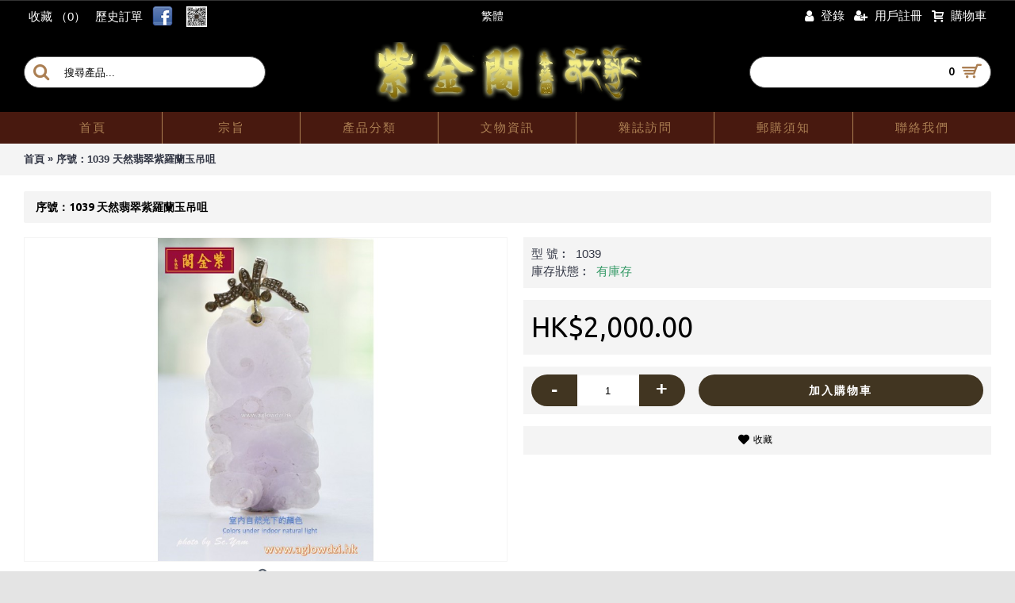

--- FILE ---
content_type: text/html; charset=utf-8
request_url: http://www.aglowdzi.hk/jade-1039
body_size: 8511
content:
<!DOCTYPE html>
<html dir="ltr" lang="zh_HK" class="webkit chrome chrome131 mac journal-desktop is-guest skin-5 responsive-layout infinite-scroll center-header no-top-on-mobile collapse-footer-columns extended-layout header-center header-sticky sticky-menu backface product-grid-second-image product-list-second-image product-page product-page-1488 layout-2 route-product-product oc1 one-column no-currency" data-j2v="2.9.7">
<head>
<meta charset="UTF-8" />
<meta name="viewport" content="width=device-width, initial-scale=1, minimum-scale=1, maximum-scale=1, user-scalable=no">
<meta name="format-detection" content="telephone=no">
<!--[if IE]><meta http-equiv="X-UA-Compatible" content="IE=Edge,chrome=1"/><![endif]-->
<title>序號：1039  天然翡翠紫羅蘭玉吊咀</title>
<base href="http://www.aglowdzi.hk/" />
<meta property="og:title" content="序號：1039  天然翡翠紫羅蘭玉吊咀" />
<meta property="og:site_name" content="紫金閣 - Aglow" />
<meta property="og:url" content="http://www.aglowdzi.hk/jade-1039" />
<meta property="og:description" content="編號：1039
名稱：天然翡翠紫羅蘭玉吊咀(18K)
尺碼：47.5x24.5x6mmmm
重量：15.2 克

*約20年前廣州工

*天然翡翠透過鏡頭的拍攝，圖片跟實物總會有點差異，有時圖片比實物 美, 有時實物會比圖片美, 一切以實物為主。" />
<meta property="og:type" content="product" />
<meta property="og:image" content="http://www.aglowdzi.hk/image/cache/data/dzi/jade/1039_4-600x315.JPG" />
<meta property="og:image:width" content="600" />
<meta property="og:image:height" content="315" />
<meta name="twitter:card" content="summary" />
<meta name="twitter:title" content="序號：1039  天然翡翠紫羅蘭玉吊咀" />
<meta name="twitter:description" content="編號：1039
名稱：天然翡翠紫羅蘭玉吊咀(18K)
尺碼：47.5x24.5x6mmmm
重量：15.2 克

*約20年前廣州工

*天然翡翠透過鏡頭的拍攝，圖片跟實物總會有點差異，有時圖片比實物 美, 有時實物會比圖片美, 一切以實物為主。" />
<meta name="twitter:image" content="http://www.aglowdzi.hk/image/cache/data/dzi/jade/1039_4-200x200.JPG" />
<meta name="twitter:image:width" content="200" />
<meta name="twitter:image:height" content="200" />
<link href="http://www.aglowdzi.hk/image/data/website/logo/fav.png" rel="icon" />
<link href="http://www.aglowdzi.hk/jade-1039" rel="canonical" />
<link rel="stylesheet" href="//fonts.googleapis.com/css?family=Ubuntu:700,500,regular&amp;subset=latin"/>
<link rel="stylesheet" href="http://www.aglowdzi.hk/catalog/view/theme/journal2/css/j-strap.css?j2v=2.9.7"/>
<link rel="stylesheet" href="http://www.aglowdzi.hk/catalog/view/javascript/jquery/ui/themes/ui-lightness/jquery-ui-1.8.16.custom.css?j2v=2.9.7"/>
<link rel="stylesheet" href="http://www.aglowdzi.hk/catalog/view/theme/journal2/lib/swiper/css/swiper.css?j2v=2.9.7"/>
<link rel="stylesheet" href="http://www.aglowdzi.hk/catalog/view/theme/journal2/lib/lightgallery/css/lightgallery.min.css?j2v=2.9.7"/>
<link rel="stylesheet" href="http://www.aglowdzi.hk/catalog/view/theme/journal2/lib/magnific-popup/magnific-popup.css?j2v=2.9.7"/>
<link rel="stylesheet" href="http://www.aglowdzi.hk/catalog/view/javascript/jquery/colorbox/colorbox.css?j2v=2.9.7"/>
<link rel="stylesheet" href="http://www.aglowdzi.hk/catalog/view/theme/journal2/css/hint.min.css?j2v=2.9.7"/>
<link rel="stylesheet" href="http://www.aglowdzi.hk/catalog/view/theme/journal2/css/journal.css?j2v=2.9.7"/>
<link rel="stylesheet" href="http://www.aglowdzi.hk/catalog/view/theme/journal2/css/features.css?j2v=2.9.7"/>
<link rel="stylesheet" href="http://www.aglowdzi.hk/catalog/view/theme/journal2/css/header.css?j2v=2.9.7"/>
<link rel="stylesheet" href="http://www.aglowdzi.hk/catalog/view/theme/journal2/css/module.css?j2v=2.9.7"/>
<link rel="stylesheet" href="http://www.aglowdzi.hk/catalog/view/theme/journal2/css/pages.css?j2v=2.9.7"/>
<link rel="stylesheet" href="http://www.aglowdzi.hk/catalog/view/theme/journal2/css/account.css?j2v=2.9.7"/>
<link rel="stylesheet" href="http://www.aglowdzi.hk/catalog/view/theme/journal2/css/blog-manager.css?j2v=2.9.7"/>
<link rel="stylesheet" href="http://www.aglowdzi.hk/catalog/view/theme/journal2/css/side-column.css?j2v=2.9.7"/>
<link rel="stylesheet" href="http://www.aglowdzi.hk/catalog/view/theme/journal2/css/product.css?j2v=2.9.7"/>
<link rel="stylesheet" href="http://www.aglowdzi.hk/catalog/view/theme/journal2/css/category.css?j2v=2.9.7"/>
<link rel="stylesheet" href="http://www.aglowdzi.hk/catalog/view/theme/journal2/css/footer.css?j2v=2.9.7"/>
<link rel="stylesheet" href="http://www.aglowdzi.hk/catalog/view/theme/journal2/css/icons.css?j2v=2.9.7"/>
<link rel="stylesheet" href="http://www.aglowdzi.hk/catalog/view/theme/journal2/css/responsive.css?j2v=2.9.7"/>
<link rel="stylesheet" href="http://www.aglowdzi.hk/catalog/view/theme/journal2/css/flex.css?j2v=2.9.7"/>
<link rel="stylesheet" href="http://www.aglowdzi.hk/catalog/view/theme/journal2/css/rtl.css?j2v=2.9.7"/>
<link rel="stylesheet" href="index.php?route=journal2/assets/css&amp;j2v=2.9.7" />
<script type="text/javascript" src="http://www.aglowdzi.hk/catalog/view/theme/journal2/lib/modernizr/modernizr.min.js?j2v=2.9.7"></script>
<script type="text/javascript" src="http://www.aglowdzi.hk/catalog/view/theme/journal2/lib/jquery/jquery-1.8.3.min.js?j2v=2.9.7"></script>
<script type="text/javascript" src="http://www.aglowdzi.hk/catalog/view/theme/journal2/lib/jquery.ui/jquery-ui-1.8.24.min.js?j2v=2.9.7"></script>
<script type="text/javascript" src="http://www.aglowdzi.hk/catalog/view/javascript/common.js?j2v=2.9.7"></script>
<script type="text/javascript" src="http://www.aglowdzi.hk/catalog/view/javascript/jquery/jquery.total-storage.min.js?j2v=2.9.7"></script>
<script type="text/javascript" src="http://www.aglowdzi.hk/catalog/view/theme/journal2/lib/jquery.tabs/tabs.js?j2v=2.9.7"></script>
<script type="text/javascript" src="http://www.aglowdzi.hk/catalog/view/theme/journal2/lib/swiper/js/swiper.jquery.js?j2v=2.9.7"></script>
<script type="text/javascript" src="http://www.aglowdzi.hk/catalog/view/theme/journal2/lib/ias/jquery-ias.min.js?j2v=2.9.7"></script>
<script type="text/javascript" src="http://www.aglowdzi.hk/catalog/view/theme/journal2/lib/intense/intense.min.js?j2v=2.9.7"></script>
<script type="text/javascript" src="http://www.aglowdzi.hk/catalog/view/theme/journal2/lib/lightgallery/js/lightgallery.js?j2v=2.9.7"></script>
<script type="text/javascript" src="http://www.aglowdzi.hk/catalog/view/theme/journal2/lib/magnific-popup/jquery.magnific-popup.js?j2v=2.9.7"></script>
<script type="text/javascript" src="http://www.aglowdzi.hk/catalog/view/theme/journal2/lib/actual/jquery.actual.min.js?j2v=2.9.7"></script>
<script type="text/javascript" src="http://www.aglowdzi.hk/catalog/view/theme/journal2/lib/countdown/jquery.countdown.js?j2v=2.9.7"></script>
<script type="text/javascript" src="http://www.aglowdzi.hk/catalog/view/theme/journal2/lib/image-zoom/jquery.imagezoom.min.js?j2v=2.9.7"></script>
<script type="text/javascript" src="http://www.aglowdzi.hk/catalog/view/theme/journal2/lib/lazy/jquery.lazy.1.6.min.js?j2v=2.9.7"></script>
<script type="text/javascript" src="http://www.aglowdzi.hk/catalog/view/javascript/jquery/tabs.js?j2v=2.9.7"></script>
<script type="text/javascript" src="http://www.aglowdzi.hk/catalog/view/javascript/jquery/colorbox/jquery.colorbox-min.js?j2v=2.9.7"></script>
<script type="text/javascript" src="http://www.aglowdzi.hk/catalog/view/javascript/jquery/jquery.cycle.js?j2v=2.9.7"></script>
<script type="text/javascript" src="http://www.aglowdzi.hk/catalog/view/theme/journal2/js/journal.js?j2v=2.9.7"></script>
<!--[if (gte IE 6)&(lte IE 8)]><script src="catalog/view/theme/journal2/lib/selectivizr/selectivizr.min.js"></script><![endif]-->
<script>
        Journal.COUNTDOWN = {
        DAYS    : "Days",
        HOURS   : "Hours",
        MINUTES : "Min",
        SECONDS : "Sec"
    };
        Journal.NOTIFICATION_BUTTONS = '<div class="notification-buttons"><a class="button notification-cart" href="http://www.aglowdzi.hk/index.php?route=checkout/cart">查看購物車</a><a class="button notification-checkout" href="http://www.aglowdzi.hk/index.php?route=checkout/checkout">結算</a></div>';
</script>
</head>
<body>
<!--[if lt IE 9]>
<div class="old-browser">You are using an old browser. Please <a href="http://windows.microsoft.com/en-us/internet-explorer/download-ie">upgrade to a newer version</a> or <a href="http://browsehappy.com/">try a different browser</a>.</div>
<![endif]-->
<header class="journal-header-center">
    <div id="google_translate_element" align="center" style="    background: #000000;
    border-bottom: 1px solid #333;"></div>  
<script type="text/javascript">
function googleTranslateElementInit() {
  new google.translate.TranslateElement({
    pageLanguage: 'auto',
    autoDisplay: false,
    layout: google.translate.TranslateElement.InlineLayout.SIMPLE
  }, 'google_translate_element');
}
</script>
<script src="//translate.google.com/translate_a/element.js?cb=googleTranslateElementInit"></script>
   </div>
    <div class="header">

    <div class="journal-top-header j-min z-1"></div>
    <div class="journal-menu-bg z-0"> </div>
    <div class="journal-center-bg j-100 z-0"> </div>

    <div id="header" class="journal-header z-2">

        <div class="header-assets top-bar">
            <div class="journal-links j-min xs-100 sm-100 md-50 lg-50 xl-50">
                <div class="links">
                    <ul class="top-menu">
                    <li>
                            <a href="http://www.aglowdzi.hk/index.php?route=account/wishlist" class="m-item wishlist-total">                    <span class="top-menu-link">收藏 （<span class="product-count">0</span>）</span>                </a>
                                </li>
            <li>
                            <a href="http://www.aglowdzi.hk/index.php?route=account/order" class="m-item ">                    <span class="top-menu-link">歷史訂單</span>                </a>
                                </li>
            <li>
                            <a href="https://www.facebook.com/www.aglowdzi.hk" class="m-item " target="_blank"><i><img  style="margin-right: 5px; " src="image/data/facebook.png" alt="" title="" /></i>                    <span class="top-menu-link"></span>                </a>
                                </li>
            <li>
                            <a href="javascript:Journal.openPopup('268')" class="m-item hide-on-phone"><i><img width: 26 height: 26 style="margin-right: 5px; width: 26px; height: 26px" src="image/data/qrcode_zi.jpg" alt="" title="" /></i>                    <span class="top-menu-link"></span>                </a>
                                </li>                    </ul>
                </div>
            </div>

                        <div class="journal-language j-min">
                <form action="http://www.aglowdzi.hk/index.php?route=module/language" method="post" enctype="multipart/form-data">
    <div id="language" class="">
        <div class="btn-group">
            <button class="dropdown-toggle" type="button" data-hover="dropdown">
                <div>繁體 </div>
            </button>
            <ul class="dropdown-menu">
                                                                                <li><a onclick="$(this).closest('form').find('input[name=\'language_code\']').val('zh_HK'); $(this).closest('form').submit();">繁體 </a></li>
                                                                                                                        <li><a onclick="$(this).closest('form').find('input[name=\'language_code\']').val('cn'); $(this).closest('form').submit();">简体 </a></li>
                                                                    </ul>
        </div>
        <input type="hidden" name="language_code" value="" />
        <input type="hidden" name="redirect" value="http://www.aglowdzi.hk/jade-1039" />
    </div>
</form>
            </div>
            
            
            <div class="journal-secondary j-min xs-100 sm-100 md-50 lg-50 xl-50">
                <div class="links">
                    <ul class="top-menu">
                    <li>
                            <a href="http://www.aglowdzi.hk/index.php?route=account/login" class="m-item hide-on-phone"><i style="margin-right: 5px; font-size: 16px" data-icon="&#xf007;"></i>                    <span class="top-menu-link">登錄</span>                </a>
                                </li>
            <li>
                            <a href="http://www.aglowdzi.hk/index.php?route=account/register" class="m-item hide-on-phone"><i style="margin-right: 5px; font-size: 15px; top: -1px" data-icon="&#xf234;"></i>                    <span class="top-menu-link">用戶註冊</span>                </a>
                                </li>
            <li>
                            <a href="http://www.aglowdzi.hk/index.php?route=checkout/cart" class="m-item hide-on-phone"><i style="margin-right: 5px; font-size: 15px" data-icon="&#xe17f;"></i>                    <span class="top-menu-link">購物車</span>                </a>
                                </li>                    </ul>
                </div>
            </div>
        </div>

        <div class="header-assets">
            <div class="journal-search j-min xs-100 sm-50 md-25 lg-25 xl-25">
                                    <div id="search" class="j-min">
                        <div class="button-search j-min"><i></i></div>
                                                    <input type="text" name="search" placeholder="搜尋產品..." value="" autocomplete="off" />
                                            </div>
                            </div>

            <div class="journal-logo j-100 xs-100 sm-100 md-50 lg-50 xl-50">
                                    <div id="logo">
                        <!-- <a href="http://www.aglowdzi.hk/"> -->
                        <a href="/index.php"> 
                            <img src="http://www.aglowdzi.hk/image/cache/data/website/logo/logo-340x76.png" width="340" height="76" alt="紫金閣 - Aglow" title="紫金閣 - Aglow" class="logo-1x" />                        </a>
                    </div>
                            </div>

            <div class="journal-cart j-min xs-100 sm-50 md-25 lg-25 xl-25">
                <div id="cart">
  <div class="heading" >
    <a><span id="cart-total">0</span><i></i></a>
  </div>
  <div class="content">
    <div class="cart-wrapper">
        <div class="empty">您的購物車沒有添加商品！</div>
      </div>
</div>
</div>            </div>
        </div>

        <div class="journal-menu j-min xs-100 sm-100 md-100 lg-100 xl-100">
            <style></style>
<div class="mobile-trigger">目錄</div>
<ul class="super-menu mobile-menu menu-table" style="table-layout: fixed">
        <li id="main-menu-item-1" class="drop-down ">
                <a href="index.php" ><span class="main-menu-text">首頁</span></a>
                                                                
        
        <span class="mobile-plus">+</span>
    </li>
        <li id="main-menu-item-2" class="drop-down ">
                <a href="http://www.aglowdzi.hk/index.php?route=information/information&amp;information_id=9" ><span class="main-menu-text">宗旨 </span></a>
                                                                
        
        <span class="mobile-plus">+</span>
    </li>
        <li id="main-menu-item-3" class="drop-down ">
                <a href="http://www.aglowdzi.hk/index.php?route=product/category&amp;path=29" ><span class="main-menu-text">產品分類</span></a>
                                                <ul><li><a href="http://www.aglowdzi.hk/index.php?route=product/category&amp;path=29_30" >書刊</a></li><li><a href="http://www.aglowdzi.hk/天珠" >天珠 <i class="menu-plus"></i></a> <span class="mobile-plus">+</span><ul><li><a href="http://www.aglowdzi.hk/天珠/本波天珠" >本波天珠  500 BC - 300 BC</a></li><li><a href="http://www.aglowdzi.hk/天珠/瑪瑙天珠" >瑪瑙天珠 (Chung dZi)  4000 BC - 1850 AD</a></li><li><a href="http://www.aglowdzi.hk/天珠/線天珠" >線天珠  3300 BC - 1100 AD</a></li><li><a href="http://www.aglowdzi.hk/天珠/羊眼天珠 " >羊眼天珠  3500 BC - 500 BC</a></li><li><a href="http://www.aglowdzi.hk/天珠/邦帖嘎天珠" >邦帖嘎天珠  1100 AD - 1920 AD</a></li><li><a href="http://www.aglowdzi.hk/天珠/鑲蝕瑪瑙天珠(1)" >鑲蝕瑪瑙天珠 (1)  500 BC - 300 BC</a></li><li><a href="http://www.aglowdzi.hk/天珠/鑲蝕瑪瑙天珠(2)" >鑲蝕瑪瑙天珠 (2)  400 AD</a></li><li><a href="http://www.aglowdzi.hk/天珠/鑲蝕紅玉髓" >鑲蝕紅玉髓  3300 BC - 1100 AD</a></li><li><a href="http://www.aglowdzi.hk/天珠/驃族天珠" >驃族天珠  500 BC - 100 BC</a></li></ul></li><li><a href="http://www.aglowdzi.hk/index.php?route=product/category&amp;path=29_32" >天鐵</a></li><li><a href="http://www.aglowdzi.hk/index.php?route=product/category&amp;path=29_33" >法器</a></li><li><a href="http://www.aglowdzi.hk/index.php?route=product/category&amp;path=29_34" >佛珠</a></li><li><a href="http://www.aglowdzi.hk/index.php?route=product/category&amp;path=29_35" >佛像/唐卡</a></li><li><a href="http://www.aglowdzi.hk/index.php?route=product/category&amp;path=29_36" >琥珀/蜜蠟</a></li><li><a href="http://www.aglowdzi.hk/coral" >紅珊瑚</a></li><li><a href="http://www.aglowdzi.hk/index.php?route=product/category&amp;path=29_37" >奇楠/沉香</a></li><li><a href="http://www.aglowdzi.hk/琉璃" >琉璃</a></li><li><a href="http://www.aglowdzi.hk/index.php?route=product/category&amp;path=29_40" >玉器 </a></li><li><a href="http://www.aglowdzi.hk/index.php?route=product/category&amp;path=29_39" >其它</a></li></ul>                
        
        <span class="mobile-plus">+</span>
    </li>
        <li id="main-menu-item-4" class="drop-down ">
                <a><span class="main-menu-text">文物資訊</span></a>
                                                <ul><li><a href="http://www.aglowdzi.hk/index.php?route=journal2/blog&amp;journal_blog_category_id=1" >佛像/唐卡</a></li><li><a href="http://www.aglowdzi.hk/index.php?route=journal2/blog&amp;journal_blog_category_id=2" >佛珠</a></li><li><a href="http://www.aglowdzi.hk/index.php?route=journal2/blog&amp;journal_blog_category_id=3" >其他</a></li><li><a href="http://www.aglowdzi.hk/index.php?route=journal2/blog&amp;journal_blog_category_id=4" >天珠</a></li><li><a href="http://www.aglowdzi.hk/index.php?route=journal2/blog&amp;journal_blog_category_id=5" >天鐵/法器</a></li><li><a href="http://www.aglowdzi.hk/index.php?route=journal2/blog&amp;journal_blog_category_id=6" >奇楠/沉香</a></li><li><a href="http://www.aglowdzi.hk/index.php?route=journal2/blog&amp;journal_blog_category_id=7" >水晶</a></li><li><a href="http://www.aglowdzi.hk/index.php?route=journal2/blog&amp;journal_blog_category_id=8" >琥珀/蜜蠟</a></li></ul>                
        
        <span class="mobile-plus">+</span>
    </li>
        <li id="main-menu-item-5" class="drop-down ">
                <a><span class="main-menu-text">雜誌訪問</span></a>
                                                <ul><li><a href="http://www.aglowdzi.hk/index.php?route=journal2/blog&amp;journal_blog_category_id=9" >佛珠</a></li><li><a href="http://www.aglowdzi.hk/index.php?route=journal2/blog&amp;journal_blog_category_id=10" >其他</a></li><li><a href="http://www.aglowdzi.hk/index.php?route=journal2/blog&amp;journal_blog_category_id=11" >天珠</a></li><li><a href="http://www.aglowdzi.hk/index.php?route=journal2/blog&amp;journal_blog_category_id=12" >天鐵/法器</a></li><li><a href="http://www.aglowdzi.hk/index.php?route=journal2/blog&amp;journal_blog_category_id=13" >奇楠/沉香</a></li><li><a href="http://www.aglowdzi.hk/index.php?route=journal2/blog&amp;journal_blog_category_id=14" >水晶</a></li><li><a href="http://www.aglowdzi.hk/index.php?route=journal2/blog&amp;journal_blog_category_id=15" >琥珀/蜜蠟</a></li></ul>                
        
        <span class="mobile-plus">+</span>
    </li>
        <li id="main-menu-item-6" class="drop-down ">
                <a href="http://www.aglowdzi.hk/index.php?route=information/information&amp;information_id=12" ><span class="main-menu-text">郵購須知</span></a>
                                                                
        
        <span class="mobile-plus">+</span>
    </li>
        <li id="main-menu-item-7" class="drop-down ">
                <a href="http://www.aglowdzi.hk/index.php?route=information/information&amp;information_id=13" ><span class="main-menu-text">聯絡我們</span></a>
                                                                
        
        <span class="mobile-plus">+</span>
    </li>
    </ul>        </div>
    </div>
    </div>
</header>
<div class="extended-container">
<div id="container" class="j-container">

<div id="notification"></div><div class="breadcrumb">
        <span itemscope itemtype="http://data-vocabulary.org/Breadcrumb"><a href="http://www.aglowdzi.hk/index.php?route=common/home" itemprop="url"><span itemprop="title">首頁</span></a></span>
        <span itemscope itemtype="http://data-vocabulary.org/Breadcrumb"> &raquo; <a href="http://www.aglowdzi.hk/jade-1039" itemprop="url"><span itemprop="title">序號：1039  天然翡翠紫羅蘭玉吊咀</span></a></span>
    </div>
 
<div id="content" itemscope itemtype="http://schema.org/Product">
<h1 class="heading-title" itemprop="name">序號：1039  天然翡翠紫羅蘭玉吊咀</h1>

<div id="banner0" class="banner">
  </div>
<script type="text/javascript"><!--
$(document).ready(function() {
	$('#banner0 div:first-child').css('display', 'block');
});

var banner = function() {
	$('#banner0').cycle({
		before: function(current, next) {
			$(next).parent().height($(next).outerHeight());
		}
	});
}

setTimeout(banner, 2000);
//--></script>  <div class="product-info split-50-50" data-respond="start: 620px; end: 630px; interval: 10px;">
    <meta itemprop="url" content="http://www.aglowdzi.hk/jade-1039" />
        <div class="left">
            <div class="image">
                                        <a href="http://www.aglowdzi.hk/image/cache/data/dzi/jade/1039_4-960x642.JPG" title="序號：1039  天然翡翠紫羅蘭玉吊咀"><img src="http://www.aglowdzi.hk/image/cache/data/dzi/jade/1039_4-960x642.JPG" title="序號：1039  天然翡翠紫羅蘭玉吊咀" alt="序號：1039  天然翡翠紫羅蘭玉吊咀" id="image" data-largeimg="http://www.aglowdzi.hk/image/cache/data/dzi/jade/1039_4-960x642.JPG" itemprop="image"  /></a>
      </div>
                <div class="gallery-text"><span></span></div>
      
                      <div id="product-gallery" class="image-additional journal-carousel">
                        <div class="swiper">
            <div class="swiper-container" >
            <div class="swiper-wrapper">
                                            <a class="swiper-slide" style="width: 25%" href="http://www.aglowdzi.hk/image/cache/data/dzi/jade/1039_4-960x642.JPG" title="序號：1039  天然翡翠紫羅蘭玉吊咀"><img src="http://www.aglowdzi.hk/image/cache/data/dzi/jade/1039_4-500x500.JPG" title="序號：1039  天然翡翠紫羅蘭玉吊咀" alt="序號：1039  天然翡翠紫羅蘭玉吊咀"/></a>
                                                <a class="swiper-slide" style="width: 25%" href="http://www.aglowdzi.hk/image/cache/data/dzi/jade/1039_3-960x642.JPG" title="序號：1039  天然翡翠紫羅蘭玉吊咀"><img src="http://www.aglowdzi.hk/image/cache/data/dzi/jade/1039_3-500x500.JPG" title="序號：1039  天然翡翠紫羅蘭玉吊咀" alt="序號：1039  天然翡翠紫羅蘭玉吊咀" itemprop="image"/></a>
                                <a class="swiper-slide" style="width: 25%" href="http://www.aglowdzi.hk/image/cache/data/dzi/jade/1039_5-960x642.JPG" title="序號：1039  天然翡翠紫羅蘭玉吊咀"><img src="http://www.aglowdzi.hk/image/cache/data/dzi/jade/1039_5-500x500.JPG" title="序號：1039  天然翡翠紫羅蘭玉吊咀" alt="序號：1039  天然翡翠紫羅蘭玉吊咀" itemprop="image"/></a>
                                <a class="swiper-slide" style="width: 25%" href="http://www.aglowdzi.hk/image/cache/data/dzi/jade/1039-960x642.JPG" title="序號：1039  天然翡翠紫羅蘭玉吊咀"><img src="http://www.aglowdzi.hk/image/cache/data/dzi/jade/1039-500x500.JPG" title="序號：1039  天然翡翠紫羅蘭玉吊咀" alt="序號：1039  天然翡翠紫羅蘭玉吊咀" itemprop="image"/></a>
                                        </div>
            </div>
            <div class="swiper-button-next"></div>
            <div class="swiper-button-prev"></div>
            </div>
                      </div>
                    <script>
            (function () {
                var opts = {
                    slidesPerView: parseInt('4', 10),
                    slidesPerGroup: parseInt('4', 10),
                    spaceBetween: parseInt('15', 10),
                    nextButton: $('#product-gallery .swiper-button-next'),
                    prevButton: $('#product-gallery .swiper-button-prev'),
                    autoplay: 4000,
                    speed: 400,
                    touchEventsTarget: false,
                };

                $('#product-gallery .swiper-container').swiper(opts);
            })();
          </script>
                                <div class="image-gallery" style="display: none !important;">
                <a href="http://www.aglowdzi.hk/image/cache/data/dzi/jade/1039_4-960x642.JPG" data-original="http://www.aglowdzi.hk/image/cache/data/dzi/jade/1039_4-960x642.JPG" title="序號：1039  天然翡翠紫羅蘭玉吊咀" class="swipebox"><img src="http://www.aglowdzi.hk/image/cache/data/dzi/jade/1039_4-960x642.JPG" title="序號：1039  天然翡翠紫羅蘭玉吊咀" alt="序號：1039  天然翡翠紫羅蘭玉吊咀" /></a>
                                <a href="http://www.aglowdzi.hk/image/cache/data/dzi/jade/1039_3-960x642.JPG" data-original="http://www.aglowdzi.hk/image/cache/data/dzi/jade/1039_3-960x642.JPG" title="序號：1039  天然翡翠紫羅蘭玉吊咀" class="swipebox"><img src="http://www.aglowdzi.hk/image/cache/data/dzi/jade/1039_3-500x500.JPG" title="序號：1039  天然翡翠紫羅蘭玉吊咀" alt="序號：1039  天然翡翠紫羅蘭玉吊咀" /></a>
                <a href="http://www.aglowdzi.hk/image/cache/data/dzi/jade/1039_5-960x642.JPG" data-original="http://www.aglowdzi.hk/image/cache/data/dzi/jade/1039_5-960x642.JPG" title="序號：1039  天然翡翠紫羅蘭玉吊咀" class="swipebox"><img src="http://www.aglowdzi.hk/image/cache/data/dzi/jade/1039_5-500x500.JPG" title="序號：1039  天然翡翠紫羅蘭玉吊咀" alt="序號：1039  天然翡翠紫羅蘭玉吊咀" /></a>
                <a href="http://www.aglowdzi.hk/image/cache/data/dzi/jade/1039-960x642.JPG" data-original="http://www.aglowdzi.hk/image/cache/data/dzi/jade/1039-960x642.JPG" title="序號：1039  天然翡翠紫羅蘭玉吊咀" class="swipebox"><img src="http://www.aglowdzi.hk/image/cache/data/dzi/jade/1039-500x500.JPG" title="序號：1039  天然翡翠紫羅蘭玉吊咀" alt="序號：1039  天然翡翠紫羅蘭玉吊咀" /></a>
                      </div>
            </div>
        <div class="right">
        <div class="product-options">
          <div class="description">
                                        <span  class="p-model">型  號︰</span> <span class="p-model" itemprop="model">1039</span><br />
                <span class="p-stock">庫存狀態︰</span> <span class="journal-stock instock">有庫存</span>
      </div>
                    <div class="price" itemprop="offers" itemscope itemtype="http://schema.org/Offer">
        <meta itemprop="itemCondition" content="http://schema.org/NewCondition" />
        <meta itemprop="priceCurrency" content="HKD" />
        <meta itemprop="price" content="2000" />
                <link itemprop="availability"  href="http://schema.org/InStock" />
                        <span class="product-price">HK$2,000.00</span>
                                      </div>
                                    <div class="cart ">
                <div><span class="qty"><span class="text-qty">購買數量︰</span>
          <input type="text" name="quantity" size="2" value="1" data-min-value="1" autocomplete="off" /></span>
          <input type="hidden" name="product_id" value="1488" />
            <a id="button-cart" class="button"><span class="button-cart-text">加入購物車</span></a>
          <script>if ($('.product-info .image .label-outofstock').length) { $("#button-cart").addClass('button-disable').attr('disabled', 'disabled'); }</script>
        </div>
          <script>
              /* quantity buttons */
              var $input = $('.cart input[name="quantity"]');
              function up() {
                  var val = parseInt($input.val(), 10) + 1 || parseInt($input.attr('data-min-value'), 10);
                  $input.val(val);
              }
              function down() {
                  var val = parseInt($input.val(), 10) - 1 || 0;
                  var min = parseInt($input.attr('data-min-value'), 10) || 1;
                  $input.val(Math.max(val, min));
              }
              $('<a href="javascript:;" class="journal-stepper">-</a>').insertBefore($input).click(down);
              $('<a href="javascript:;" class="journal-stepper">+</a>').insertAfter($input).click(up);
              $input.keydown(function (e) {
                  if (e.which === 38) {
                      up();
                      return false;
                  }
                  if (e.which === 40) {
                      down();
                      return false;
                  }
              });
          </script>
                      </div>
      <div class="wishlist-compare">
          <span class="links">
              <a onclick="addToWishList('1488');">收藏</a>
              <a onclick="addToCompare('1488');">對比</a>
          </span>
      </div>
                  <div class="social share-this hide-on-mobile">
          <div class="social-loaded">
              <script type="text/javascript">var switchTo5x=true;</script>
              <script type="text/javascript" src="https://ws.sharethis.com/button/buttons.js"></script>
              <script type="text/javascript">stLight.options({publisher: "", doNotHash: true, doNotCopy: true, hashAddressBar: false});</script>
                            <span class="st_fblike_hcount" displayText="Facebook Like"></span>
                            <span class="st_twitter_hcount" displayText="Twitter"></span>
                        </div>
      </div>
              </div>
  </div>
  </div>
  <meta itemprop="description" content="" />
  <div id="tabs" class="htabs">
        <a href="#tab-description">產品詳細介紹</a>
                      </div>
      <div id="tab-description" class="tab-content" itemprop="description"><p><span style="font-variant-numeric: normal; font-variant-east-asian: normal;">編號：1039</span><br style="font-variant-numeric: normal; font-variant-east-asian: normal;" />
<span style="font-variant-numeric: normal; font-variant-east-asian: normal;">名稱：</span><span style="font-variant-numeric: normal; font-variant-east-asian: normal;">天然翡翠紫羅蘭玉吊咀(18K)</span><br style="font-variant-numeric: normal; font-variant-east-asian: normal;" />
<span style="font-variant-numeric: normal; font-variant-east-asian: normal;">尺碼：47.5x24.5x6mmmm</span><br style="font-variant-numeric: normal; font-variant-east-asian: normal;" />
<span style="font-variant-numeric: normal; font-variant-east-asian: normal;">重量：15.2 克</span></p>

<p>*約20年前廣州工</p>

<p>*天然翡翠透過鏡頭的拍攝，圖片跟實物總會有點差異，有時圖片比實物 美, 有時實物會比圖片美, 一切以實物為主。</p>
</div>
          </div>
<script type="text/javascript"><!--
$(document).ready(function() {
	$('.colorbox').colorbox({
		overlayClose: true,
		opacity: 0.5,
		rel: "colorbox"
	});
});
//--></script>
<script type="text/javascript"><!--

$('select[name="profile_id"], input[name="quantity"]').change(function(){
    $.ajax({
		url: 'index.php?route=product/product/getRecurringDescription',
		type: 'post',
		data: $('input[name="product_id"], input[name="quantity"], select[name="profile_id"]'),
		dataType: 'json',
        beforeSend: function() {
            $('#profile-description').html('');
        },
		success: function(json) {
			$('.success, .warning, .attention, information, .error').remove();

			if (json['success']) {
                $('#profile-description').html(json['success']);
			}
		}
	});
});

$('#button-cart').bind('click', function() {
    if ($('.hide-cart .right .cart.outofstock').length) {
        return false;
    }
	$.ajax({
		url: 'index.php?route=checkout/cart/add',
		type: 'post',
		data: $('.product-info input[type=\'text\'], .product-info input[type=\'hidden\'], .product-info input[type=\'radio\']:checked, .product-info input[type=\'checkbox\']:checked, .product-info select, .product-info textarea'),
		dataType: 'json',
		success: function(json) {
			$('.success, .warning, .attention, .information, .error').remove();

			if (json['error']) {
				if (json['error']['option']) {
					for (i in json['error']['option']) {
						$('#option-' + i).after('<span class="error">' + json['error']['option'][i] + '</span>');
					}
				}

                if (json['error']['profile']) {
                    $('select[name="profile_id"]').after('<span class="error">' + json['error']['profile'] + '</span>');
                }
			}

			if (json['success']) {
                if (!Journal.showNotification(json['success'], json['image'], true)) {
				    $('#notification').html('<div class="success" style="display: none;">' + json['success'] + '<img src="catalog/view/theme/default/image/close.png" alt="" class="close" /></div>');
                }

				$('.success').fadeIn('slow');

				$('#cart-total').html(json['total']);

          if (Journal.scrollToTop) {
              $('html, body').animate({ scrollTop: 0 }, 'slow');
          }

                if (json['redirect']) {
                    location = json['redirect'];
                }
			}
		}
	});
});
//--></script>
<script type="text/javascript"><!--
$('#review .pagination a').live('click', function() {
	$('#review').fadeOut('slow');

	$('#review').load(this.href);

	$('#review').fadeIn('slow');

	return false;
});

$('#review').load('index.php?route=product/product/review&product_id=1488');

$('#button-review').bind('click', function() {
	$.ajax({
		url: 'index.php?route=product/product/write&product_id=1488',
		type: 'post',
		dataType: 'json',
		data: 'name=' + encodeURIComponent($('input[name=\'name\']').val()) + '&text=' + encodeURIComponent($('textarea[name=\'text\']').val()) + '&rating=' + encodeURIComponent($('input[name=\'rating\']:checked').val() ? $('input[name=\'rating\']:checked').val() : '') + '&captcha=' + encodeURIComponent($('input[name=\'captcha\']').val()),
		beforeSend: function() {
			$('.success, .warning').remove();
			$('#button-review').attr('disabled', true);
			$('#review-title').after('<div class="attention"><img src="catalog/view/theme/default/image/loading.gif" alt="" /> 請稍候！</div>');
		},
		complete: function() {
			$('#button-review').attr('disabled', false);
			$('.attention').remove();
		},
		success: function(data) {
			if (data['error']) {
				$('#review-title').after('<div class="warning">' + data['error'] + '</div>');
			}

			if (data['success']) {
				$('#review-title').after('<div class="success">' + data['success'] + '</div>');

				$('input[name=\'name\']').val('');
				$('textarea[name=\'text\']').val('');
				$('input[name=\'rating\']:checked').attr('checked', '');
				$('input[name=\'captcha\']').val('');
			}
		}
	});
});
//--></script>
<script type="text/javascript"><!--
$('#tabs a').tabs();
//--></script>
<script type="text/javascript" src="catalog/view/javascript/jquery/ui/jquery-ui-timepicker-addon.js"></script>
<script type="text/javascript"><!--
$(document).ready(function() {
	if ($.browser.msie && $.browser.version == 6) {
		$('.date, .datetime, .time').bgIframe();
	}

	$('.date').datepicker({dateFormat: 'yy-mm-dd'});
	$('.datetime').datetimepicker({
		dateFormat: 'yy-mm-dd',
		timeFormat: 'h:m'
	});
	$('.time').timepicker({timeFormat: 'h:m'});
});
//--></script>
</div>
</div>
<footer class="fullwidth-footer">
    <div id="footer">
        <div class="row columns " style="margin-bottom: 10px; padding-bottom: 20px">
        <div class="column  menu xs-100 sm-50 md-33 lg-25 xl-25 ">
                <h3>信息</h3>
                        <div class="column-menu-wrap" style="">
        <ul>
                                    <li><a href="http://www.aglowdzi.hk/index.php?route=information/information&amp;information_id=9" class="m-item ">宗旨 </a></li>
                                                <li><a href="http://www.aglowdzi.hk/index.php?route=journal2/blog&amp;journal_blog_category_id=2" class="m-item ">文物資訊</a></li>
                                                <li><a href="http://www.aglowdzi.hk/index.php?route=journal2/blog&amp;journal_blog_category_id=9" class="m-item ">雜誌訪問</a></li>
                                                <li><a href="http://www.aglowdzi.hk/index.php?route=information/information&amp;information_id=12" class="m-item ">郵購須知</a></li>
                                                <li><a href="http://www.aglowdzi.hk/index.php?route=information/information&amp;information_id=13" class="m-item ">聯絡我們</a></li>
                                </ul>
        </div>
            </div>
        <div class="column  menu xs-100 sm-50 md-33 lg-25 xl-25 ">
                <h3>產品分類</h3>
                        <div class="column-menu-wrap" style="">
        <ul>
                                    <li><a href="http://www.aglowdzi.hk/index.php?route=product/category&amp;path=30" class="m-item ">書刊</a></li>
                                                <li><a href="http://www.aglowdzi.hk/天珠" class="m-item ">天珠</a></li>
                                                <li><a href="http://www.aglowdzi.hk/index.php?route=product/category&amp;path=32" class="m-item ">天鐵</a></li>
                                                <li><a href="http://www.aglowdzi.hk/index.php?route=product/category&amp;path=33" class="m-item ">法器</a></li>
                                                <li><a href="http://www.aglowdzi.hk/index.php?route=product/category&amp;path=34" class="m-item ">佛珠</a></li>
                                                <li><a href="http://www.aglowdzi.hk/index.php?route=product/category&amp;path=35" class="m-item ">佛像/唐卡</a></li>
                                                <li><a href="http://www.aglowdzi.hk/index.php?route=product/category&amp;path=36" class="m-item ">琥珀/蜜蠟</a></li>
                                                <li><a href="http://www.aglowdzi.hk/index.php?route=product/category&amp;path=37" class="m-item ">奇楠/沉香</a></li>
                                                <li></li>
                                                <li><a href="http://www.aglowdzi.hk/index.php?route=product/category&amp;path=39" class="m-item ">其它</a></li>
                                </ul>
        </div>
            </div>
        <div class="column  menu xs-100 sm-50 md-33 lg-25 xl-25 ">
                <h3>聯絡我們</h3>
                        <div class="column-menu-wrap" style="">
        <ul>
                                    <li><i style="margin-right: 5px; font-size: 16px" data-icon="&#xe6a3;"></i>852 - 5646 1348</li>
                                                <li><i style="margin-right: 5px; font-size: 16px" data-icon="&#xf2b7;"></i>aglowdzi@gmail.com</li>
                                </ul>
        </div>
            </div>
        <div class="column  newsletter xs-100 sm-50 md-33 lg-25 xl-25 ">
                <h3>信息推送</h3>
                            <div class="column-wrap" style=""><div id="journal-newsletter-1859087638" class="journal-newsletter-251 box journal-newsletter text-top " style="; ">
        <div class="box-content" style="">
                <span class="newsletter-text" style="color: rgb(161, 145, 97)">關注我們的每週資訊，獲取最新的新聞和促銷活動。</span>
                <span class="newsletter-input-wrap" style="">
            <input type="text" class="newsletter-email" placeholder="電子郵箱" style="border-radius: 40px; border-color: rgb(169, 184, 192)" />
            <a class="newsletter-button button" onclick="Journal.newsletter($('#journal-newsletter-1859087638'));" style="top: 1px">發送</a>
        </span>
    </div>
    <script>
        $("<style></style>").appendTo($('head'));
    </script>
</div></div>
            </div>
    </div>    </div>
    <div class="bottom-footer fullwidth-bar">
        <div class="">
                        <div class="copyright">© 2019 紫金閣 - Aglow. All Right Reserved.</div>
                                    <div class="payments">
                                                <img src="http://www.aglowdzi.hk/image/cache/data/journal2/cards/pp-51x32.png" alt="" width="51" height="32" />
                                            </div>
                    </div>
    </div>
</footer>
<div class="scroll-top"></div>
<script type="text/javascript" src="http://www.aglowdzi.hk/catalog/view/theme/journal2/lib/lightgallery/js/lg-thumbnail.min.js?j2v=2.9.7"></script>
<script type="text/javascript" src="http://www.aglowdzi.hk/catalog/view/theme/journal2/lib/hover-intent/jquery.hoverIntent.min.js?j2v=2.9.7"></script>
<script type="text/javascript" src="http://www.aglowdzi.hk/catalog/view/theme/journal2/lib/pnotify/jquery.pnotify.min.js?j2v=2.9.7"></script>
<script type="text/javascript" src="http://www.aglowdzi.hk/catalog/view/theme/journal2/lib/vide/jquery.vide.min.js?j2v=2.9.7"></script>
<script type="text/javascript" src="http://www.aglowdzi.hk/catalog/view/theme/journal2/lib/respond/respond.js?j2v=2.9.7"></script>
<script type="text/javascript" src="http://www.aglowdzi.hk/catalog/view/theme/journal2/lib/autocomplete2/jquery.autocomplete2.min.js?j2v=2.9.7"></script>
<script type="text/javascript" src="http://www.aglowdzi.hk/catalog/view/theme/journal2/js/init.js?j2v=2.9.7"></script>
<script type="text/javascript" src="index.php?route=journal2/assets/js&amp;j2v=2.9.7"></script>
</body>
</html>
<script src="../form/jquery.cookie.js"></script>
<script>
   $(function(){
    var datacode = $("#data_code").html();
    $.cookie('codeo', datacode);

    var token = '<b>Notice</b>: Undefined index: formtoken in <b>/home/aglowdzihk/domains/aglowdzi.hk/public_html/catalog/view/theme/journal2/template/common/footer.tpl</b> on line <b>97</b>';
    $('#formtoken').val(token);
   });

   $('#check-code').click(function(){
    var datacode = $("#data_code").html();
    $.cookie('codeo', datacode);
   })
 
</script>

--- FILE ---
content_type: text/css;charset=UTF-8
request_url: http://www.aglowdzi.hk/index.php?route=journal2/assets/css&j2v=2.9.7
body_size: 12945
content:
/* Control Panel Settings */
            .quickview .mfp-iframe-holder .mfp-content{height:563px}
                                            #more-details[data-hint]:after{color: rgb(255, 255, 255);background-color: rgb(221, 0, 23)}
                    #more-details i:before{content: '\e094';font-size: 20px;color: rgb(255, 255, 255);left: -2px}
                    .quickview #content{background-color: rgb(255, 255, 255)}
                    .quickview #tab-description{padding-right:10px;padding-left:10px;padding-top:10px;padding-bottom:10px}
                    .quickview h1.heading-title{text-align:left}
                    .label-latest{color: rgb(255, 255, 255);border-radius: 50%;width: 40px;height: 40px; line-height: 40px; padding-top:0; padding-bottom:0;background-color: rgb(0, 0, 0)}
                    .label-sale{color: rgb(255, 255, 255);border-radius: 50%;width: 40px;height: 40px; line-height: 40px; padding-top:0; padding-bottom:0;background-color: rgb(221, 0, 23)}
                    .label-outofstock{background-color:rgb(221, 0, 23)}
                    header .links a, .links .no-link, .mm-header-link a{color: rgb(255, 255, 255)}
                            header .journal-secondary a, header .journal-secondary .links > a, .mm-header-link a{color: rgb(255, 255, 255)}
                            .drop-down ul li a, .fly-drop-down ul li a{color: rgb(171, 127, 83)}
                    .mega-menu div > h3{font-weight: 700;font-family: "Ubuntu";font-style: normal;font-size: 12px;text-transform: uppercase;letter-spacing: 1px;color: rgb(42, 43, 46);border-bottom-width: 1px;border-style: solid;border-color: rgb(228, 228, 228);padding-bottom:5px}
                    .mega-menu-categories .mega-menu-item ul li a{padding-left:0px}
                .mega-menu-categories .mega-menu-item ul li a:hover{color: rgb(221, 0, 23)}
                .mega-menu-brands div > h3{color: rgb(255, 255, 255);text-align:left}
                    .mega-menu-html div > h3, .mega-menu-mixed .mega-menu-html > h3{text-align:left;padding-bottom:5px;padding-left:10px;padding-top:5px}
                    .mega-menu-html .mega-menu-item .wrapper{background-color: rgb(255, 255, 255)}
                    .super-menu > li > a{font-family: Helvetica, Arial, sans-serif;font-style: normal;font-size: 15px;text-transform: uppercase;letter-spacing: 2px;color: rgb(171, 127, 83);line-height:38px}
                    .super-menu > li, .super-menu > li:last-of-type, .journal-desktop .menu-floated .float-right{border-style:solid}
                    .drop-down ul li, .mobile-menu .drop-down ul li, .flyout-menu .fly-drop-down ul li{border-bottom-style:solid;border-color: rgb(228, 228, 228)}
                    .mega-menu-categories .mega-menu div > h3{text-align:left}
                            .mega-menu-brands .mega-menu-item div{border-width: 1px;border-style: solid;border-color: rgb(228, 228, 228)}
                            .mega-menu-brands .mega-menu-item img{border-radius: 50%}
                    .mega-menu-html div > h3{background-color: rgb(255, 255, 255)}
                    .mega-menu:not(.fly-mega-menu), .html-menu{border-right-width: 1px;border-bottom-width: 1px;border-left-width: 1px;border-style: solid;border-color: rgb(204, 204, 204)}
                    .mobile-trigger:before{content: '\e618';font-size: 20px;color: rgb(0, 0, 0);top: -1px}
                            .drop-down .menu-plus:before{content: '\e620';font-size: 10px;top: -3px}
                            .mobile-trigger, .mobile-menu-on-tablet .mobile-trigger{font-family: Helvetica, Arial, sans-serif;font-style: normal;font-size: 16px;text-transform: uppercase;color: rgb(0, 0, 0)}
                    .journal-menu .mobile-menu > li .mobile-plus, .tablet.mobile-menu-on-tablet header .journal-menu .mobile-menu > li .mobile-plus, .mobile.mobile-menu-on-tablet header .journal-menu .mobile-menu > li .mobile-plus{background-color: rgb(0, 0, 0);color: rgb(255, 255, 255)}
                    .journal-header-default .links a:hover{background-color: rgb(221, 0, 23)}
                    .journal-header-default .journal-links{background-color: rgb(0, 0, 0)}
                    .journal-header-default .links a, .journal-header-default .links .no-link{border-color: rgb(42, 43, 46)}
                    header .links li:hover a, .mm-header-link li:hover a{color: rgb(221, 0, 23)}
                    .super-menu{background-color: rgb(72, 25, 15)}
                    .journal-menu-bg{background-color: rgb(72, 25, 15)}
                    .super-menu > li:hover > a{color: rgb(234, 35, 73)}
                    .super-menu > li:hover, .journal-header-compact #header .journal-menu .super-menu > li:hover > a{background-color: rgb(72, 25, 15)}
                    .super-menu > li, .super-menu > li:last-of-type, .journal-desktop .menu-floated .float-left, .journal-desktop .menu-floated .float-right{border-color: rgb(171, 127, 83)}
                    .mega-menu, .html-menu{background-color: rgb(255, 255, 255)}
                            .mega-menu div > h3:hover > a{color: rgb(221, 0, 23)}
                                    .drop-down ul li:hover > a, .fly-drop-down ul li:hover > a{color: rgb(255, 255, 255)}
                    .drop-down ul li, .fly-drop-down ul li{background-color: rgb(255, 255, 255)}
                    .drop-down ul li:hover, .drop-down ul > li:hover > a, .fly-drop-down ul > li:hover > a{background-color:rgb(72, 25, 15);border-color:rgb(72, 25, 15);}
                    .journal-header-default .journal-secondary > ul > li{background-color: rgb(42, 43, 46)}
                    .drop-down ul li:hover > a i:before{color: rgb(255, 255, 255)}
                        .journal-menu .mobile-trigger{background-color: rgb(42, 43, 46)}
                    .mega-menu .product-grid-item .price{display:inline-block}
                            .mega-menu{padding:15px}
                    .mega-menu-item > div, #header .mega-menu .product-wrapper{margin-right:15px}
                            .mega-menu-categories .mega-menu-item ul li.view-more a{font-weight: 500;font-family: "Ubuntu";font-style: normal;font-size: 11px;text-transform: none}
                            .mega-menu .product-grid-item .price, .mega-menu .product-grid-item .price-new{color: rgb(56, 56, 56)}
                    .mega-menu-column.mega-menu-html .wrapper p, .mega-menu-column.mega-menu-html .wrapper p span, .mega-menu .mega-menu-column .menu-cms-block{color: rgb(56, 56, 56)}
                    .mega-menu-column > div > h3, .mega-menu-column > h3{border-bottom-width: 1px;border-style: solid;border-color: rgb(228, 228, 228);margin-bottom:10px;padding-bottom:5px;font-weight: 700;font-family: "Ubuntu";font-style: normal;font-size: 12px;text-transform: uppercase;letter-spacing: 1px;color: rgb(56, 56, 56)}
                            .mobile .journal-menu .mobile-menu > li, .tablet.mobile-menu-on-tablet header .journal-menu .mobile-menu > li, .mobile.mobile-menu-on-tablet header .journal-menu .mobile-menu > li, #header .journal-menu .mobile-menu > li .mobile-plus{border-color: rgb(204, 204, 204)}
                    .quote .button{padding:0 16px;line-height:35px;background-color: rgb(0, 0, 0)}
                .quote .button:hover{background-color: rgb(255, 255, 255);color: rgb(0, 0, 0)}
                            .product-info .left .image a img{border-width: 1px;border-style: solid;border-color: rgb(244, 244, 244)}
                            .product-info .left .image-additional a{padding:0 15px 15px 0}
                            .product-info .image .label-latest{display: block}
                    .product-info .image .label-sale{display: block}
                    .product-info .image .label-outofstock{display: block}
                    .product-options > div, .product-options > ul{background-color: rgb(244, 244, 244)}
                                            .product-options > div, .product-options > ul, .skin-11 .right .heading-title{margin-bottom:15px}
                    .product-info .right .description .instock{color: rgb(51, 153, 101)}
                    .product-info .right .description .outofstock{color: rgb(234, 35, 73)}
                    .product-info .right .price .price-new, .product-info .right .price .product-price, .product-info .right .price li.price-new, .product-info .right .price li.product-price{font-weight: 400;font-family: "Ubuntu";font-style: normal;font-size: 35px;text-transform: none;color: rgb(0, 0, 0)}
                    .product-info .right .price .price-old, .product-info .right .price li.price-old{font-weight: 400;font-family: "Ubuntu";font-style: normal;font-size: 22px;text-transform: none;color: rgb(255, 255, 255)}
                    .product-info .right .price-old{border-radius: 30px;background-color: rgb(221, 0, 23)}
                    .product-info .option > ul > li:active, .product-info .option > ul > li.selected{box-shadow:inset 0 0 8px rgba(0, 0, 0, 0.7)}
                    #content .product-info .options h3, .ms-sellerprofile.description h3{background-color: rgb(255, 255, 255)}
                    .product-info .option > ul > li{color: rgb(255, 255, 255);background-color: rgb(0, 0, 0)}
                    .product-info .right .cart div .qty{border-radius: 40px}
                    #button-cart, .product-info .right .cart div .button.enquiry-button{font-weight: 700;font-family: "Ubuntu";font-style: normal;font-size: 14px;text-transform: uppercase;letter-spacing: 2px;color: rgb(255, 255, 255)}
                    #button-cart, .product-info .right .cart div .button.enquiry-button, .quickview #more-details{background-color: rgb(65, 53, 33)}
                    .product-info .right .wishlist-compare .links a{color: rgb(0, 0, 0)}
                .product-info .right .wishlist-compare .links a:hover{color: rgb(221, 0, 23)}
                #tabs a, #tabs li a{font-weight: 700;font-family: "Ubuntu";font-style: normal;font-size: 12px;text-transform: uppercase;letter-spacing: 2px;color: rgb(255, 255, 255);background-color: rgb(65, 53, 33);box-shadow:inset 0 -3px 6px -2px rgba(0, 0, 0, 0.5)}
                            .tab-content p, .tab-content p span, .tab-content p font, #tab-description, .product-info .tab-content, #review, #tab-review b, #tab-review span, .attribute td{font-size: 15px}
                            .product-info .tab-content, .tab-content{padding:15px}
                                                            .product-info .right .journal-custom-tab{background-color: rgba(244, 244, 244, 0);padding-top:0px;padding-bottom:0px;padding-right:0px;padding-left:0px}
                    .product-info .gallery-text:before{content: '\e015';font-size: 16px}
                    #product-gallery .swiper-button-prev::before{content: '\e62b';font-size: 16px;color: rgb(255, 255, 255);top: -3px}
                    #product-gallery .swiper-button-next::before{content: '\e62c';font-size: 16px;color: rgb(255, 255, 255);top: -3px;left: 1px}
                            .product-info .right .wishlist-compare .links a:before{content: '\e662';font-size: 14px}
                    .product-info .right .wishlist-compare .links a+a:before{content: '\e025';font-size: 14px}
                            .product-info .right .options .option{border-color: rgb(255, 255, 255)}
                    .product-info .option > ul > li.selected, .product-info .option > ul > li:hover{color: rgb(255, 255, 255);background-color: rgb(221, 0, 23)}
                    .product-info .right .cart div .journal-stepper{color: rgb(255, 255, 255);background-color: rgb(65, 53, 33)}
                .product-info .right .cart div .journal-stepper:hover{color: rgb(255, 255, 255);background-color: rgb(161, 145, 97)}
                    #button-cart:hover, .product-info .right .cart div .button.enquiry-button:hover, .quickview #more-details:hover{color: rgb(255, 255, 255);background-color: rgb(161, 145, 97)}
                        .product-info .right .wishlist-compare{background-color: rgb(244, 244, 244)}
                    #tabs a:hover, #tabs a.selected, #tabs li a:hover, #tabs li.active a{color: rgb(255, 255, 255);background-color: rgb(161, 145, 97)}
                    .product-info .tab-content, .tab-content, .quickview .tab-content{background-color: rgb(244, 244, 244)}
                    .tags{text-align:left}
                    .tags a, .tags b{border-radius: 15px}
                    .tags b{background-color: rgb(0, 0, 0);color: rgb(255, 255, 255)}
                    .tags a{background-color: rgb(244, 244, 244)}
                .tags a:hover{color: rgb(255, 255, 255);background-color: rgb(221, 0, 23)}
                    #product-gallery .swiper-button-prev, #product-gallery .swiper-button-next{border-radius: 50%;margin-top:-8px;height:25px; line-height:25px;background-color: rgb(51, 55, 69);width:25px}
                    .product-info .right > div > div, .product-info .right > div > ul{padding-left:10px;padding-right:10px;padding-bottom:10px;padding-top:10px}
                    .product-info .right .options .option b, .product-info .right .options .option .control-label{font-weight: 400;font-family: "Ubuntu";font-style: normal;font-size: 14px;text-transform: none}
                    .product-info .right .options .option label:hover{color: rgb(221, 0, 23)}
                    .social, .product-options .social, .blog-post .social{background-color: rgb(255, 255, 255)}
                            .product-info .right .options .option label{color: rgb(66, 139, 202)}
                        #product-gallery .swiper-button-prev:hover, #product-gallery .swiper-button-next:hover{background-color: rgb(221, 0, 23)}
                    #tab-description{line-height:26px}
                    .attribute tbody td{text-align:left}
                                    .product-page .heading-title{text-align:left}
                    body{font-family: Helvetica, Arial, sans-serif;font-style: normal;font-size: 15px;text-transform: none;color: rgb(51, 55, 69);background-image: url('image/data/journal2/pattern/pat2.jpg');background-repeat: repeat;background-position: center top;background-size: auto;background-attachment: scroll;background-color: rgb(228, 228, 228)}
                            .heading-title, .box-heading, #blogArticle .articleHeader h1, .oc-filter .panel-heading{text-align:left;border-radius: 2px;line-height:40px; min-height:40px;;background-color: rgb(244, 244, 244)}
                    .secondary-title, #content #review-title{text-align:left;font-weight: 400;font-family: "Ubuntu";font-style: normal;font-size: 16px;text-transform: none;color: rgb(42, 43, 46);border-bottom-width: 1px;border-style: solid;border-color: rgb(244, 244, 244);padding-top:8px; padding-bottom:8px}
                    .heading-title, .box-heading, #blogArticle .articleHeader h1, #swipebox-caption, .journal-carousel .htabs.single-tab a:hover, .journal-carousel .htabs.single-tab a.selected, .oc-filter .panel-heading{font-weight: 700;font-family: "Ubuntu";font-style: normal;font-size: 14px;text-transform: uppercase;color: rgb(0, 0, 0)}
                    .button, .side-column .box-content a.button, #quickcheckout .button, .modal-footer .btn{font-weight: 700;font-family: "Ubuntu";font-style: normal;font-size: 11px;text-transform: uppercase;color: rgb(255, 255, 255)}
                    .button, #quickcheckout .button, .modal-footer .btn{border-radius: 30px;padding:0 14px;line-height:32px;background-color: rgb(65, 53, 33)}
                    .breadcrumb{font-weight: bold;font-family: Helvetica, Arial, sans-serif;font-style: normal;font-size: 13px;text-transform: none;background-color: rgb(244, 244, 244);padding-left:0px; padding-right:0px;;display:block !important;}
                    .scroll-top:before{content: '\e021';font-size: 45px;color: rgb(63, 87, 101)}
                            .extended-layout .extended-container{background-color: rgb(255, 255, 255)}
                    a{color: rgb(69, 115, 143)}
                a:hover{color: rgb(221, 0, 23)}
                    .button:hover, .side-column .box-content a.button:hover, #quickcheckout .button:hover, .modal-footer .btn:hover{color: rgb(255, 255, 255)}
                    .button:hover, #quickcheckout .button:hover, .modal-footer .btn:hover{background-color: rgb(161, 145, 97)}
                    .breadcrumb a:hover{color: rgb(221, 0, 23)}
                    .scroll-top:hover:before{color: rgb(221, 0, 23)}
                    .heading-title, .box-heading, #blogArticle .articleHeader h1, .journal-carousel .htabs.single-tab a, .oc-filter .panel-heading, .journal-carousel .htabs.single-tab a{padding-left:15px}
                    .extended-container:before{background-color: rgb(244, 244, 244)}
                                            .box-sections ul li, .custom-sections .box-heading.box-sections{border-style:solid;border-color: rgb(80, 80, 80)}
                    .custom-sections .box-heading{border-bottom-width: 0px;border-style: solid;background-color: rgb(65, 53, 33)}
                    .box-sections ul li a{color: rgb(255, 255, 255)}
                    .box-sections, .box-sections ul li a, #top-modules .journal2_custom_sections::before, #bottom-modules .journal2_custom_sections::before{line-height:38px; min-height:38px;}
                    .box-sections ul li a:hover, .box-sections ul li a.selected{color: rgb(255, 255, 255);background-color: rgb(161, 145, 97)}
                            #footer{margin-top:20px;margin-bottom:0px}
                    footer .column > h3{border-bottom-style:solid;text-align:left;font-family: Helvetica, Arial, sans-serif;font-style: normal;font-size: 14px;text-transform: uppercase;letter-spacing: 1px;color: rgb(161, 145, 97);border-color: rgb(42, 43, 46)}
                    footer .column-menu-wrap > ul li{color: rgb(161, 145, 97)}
                    footer .contacts{box-shadow:none;border-radius: 60px}
                    footer .contacts [data-hint]:after{border-radius: 3px;color: rgb(255, 255, 255);background-color: rgb(221, 0, 23)}
                    .bottom-footer{box-shadow:none;background-color: rgb(0, 0, 0)}
                    .fullwidth-footer{background-color: rgb(0, 0, 0)}
                    footer .column-menu-wrap > ul li:hover a{color: rgb(221, 0, 23)}
                    footer .contacts > div > span > .contact-icon{background-color: rgb(80, 80, 80)}
                    footer a .contacts-text:hover{color: rgb(221, 0, 23)}
                    footer .contacts-text{color: rgb(255, 255, 255)}
                    .bottom-footer .copyright{font-size: 12px;color: rgb(161, 145, 97)}
                    .column.products .product-grid-item .name a{white-space:nowrap}
                .column.products .product-grid-item .name a:hover{color: rgb(221, 0, 23)}
                .column.products .product-grid-item{border-bottom-style:solid;border-color: rgb(42, 43, 46);padding:4px 0}
                        footer .column-text-wrap p{line-height:15px}
                    .column.products .product-grid-item .name a, .footer-post-title{color: rgb(255, 255, 255)}
                    .column.products .product-grid-item .price-old{color: rgb(221, 0, 23)}
                    .column.products .product-grid-item .price, .column.products .product-grid-item .price-new{color: rgb(255, 255, 255)}
                    .footer-post{border-bottom-style:solid;border-color: rgb(42, 43, 46);padding:5px 0}
                    #cart .heading i{border-left-style:solid;border-color: rgba(244, 244, 244, 0)}
                    .mini-cart-info table tr{border-bottom-style:solid;border-bottom-color: rgb(228, 228, 228)}
                    #cart .heading, .ie9 #cart button.heading{font-weight: 500;font-family: "Ubuntu";font-style: normal;font-size: 14px;text-transform: none;color: rgb(0, 0, 0)}
                    .journal-header-center #cart{border-width: 1px;border-radius: 40px;border-style: solid;border-color: rgb(80, 80, 80);background-color: rgb(255, 255, 255)}
                                    .mini-cart-info, #cart .empty{color: rgb(0, 0, 0)}
                            .mini-cart-info{max-height:350px}
                    .mini-cart-total{color: rgb(255, 255, 255);background-color: rgb(0, 0, 0)}
                    .button-search, .journal-header-center .button-search{border-right-style:solid}
                    #search input{color: rgb(0, 0, 0);background-color: rgb(42, 43, 46)}
                    .journal-header-center #search input{border-width: 1px;border-radius: 40px;border-style: solid;border-color: rgb(80, 80, 80);background-color: rgb(255, 255, 255)}
                                    .autocomplete2-suggestion span.p-price{display:block}
                                    .autocomplete2-suggestions > div{max-height:350px}
                    .journal-header-center #language, .journal-header-center #currency{border-style:solid;border-color: rgba(0, 0, 0, 0.85)}
                    .journal-language .dropdown-menu, .journal-currency .dropdown-menu{background-color: rgb(255, 255, 255);box-shadow:0 2px 2px rgba(0, 0, 0, 0.15)}
                    .journal-currency form .currency-symbol{border-radius: 50%;background-color: rgb(255, 255, 255)}
                    #cart .heading i:before{content: '\e000';font-size: 25px;color: rgb(171, 127, 83);top: -1px;left: -4px}
                    .button-search i:before{content: '\e697';font-size: 22px;color: rgb(171, 127, 83);top: -1px;left: 2px}
                    .journal-top-header{background-color: rgba(0, 0, 0, 0.85)}
                    .header, .boxed-header.default-header .journal-login{background-color: rgb(0, 0, 0)}
                    .journal-header-default #logo, .journal-header-compact #logo{background-color: rgb(42, 43, 46)}
                    .journal-header-default #cart{background-color: rgb(42, 43, 46)}
                    #cart .content .cart-wrapper, .oc2 #cart .checkout{background-color: rgb(255, 255, 255)}
                    .mini-cart-info table tr td.remove i{color: rgb(0, 0, 0)}
                    .mini-cart-info table tr td.remove i:hover, .firefox .mini-cart-info table tr td.remove button:hover i{color: rgb(221, 0, 23)}
                    .autocomplete2-suggestion{border-bottom-style:solid;border-color: rgb(228, 228, 228)}
                .autocomplete2-suggestion:hover{background-color: rgb(244, 244, 244)}
                                    .autocomplete2-suggestions{background-color: rgb(255, 255, 255)}
                        .journal-language .dropdown-menu > li > a, header .journal-currency .dropdown-menu > li > a{color: rgb(0, 0, 0)}
                    .journal-language .dropdown-menu > li > a:hover, header .journal-currency .dropdown-menu > li > a:hover{color: rgb(0, 0, 0)}
                    .journal-language .dropdown-menu > li > a:hover, .journal-currency .dropdown-menu > li > a:hover{background-color: rgb(244, 244, 244)}
                                                    .journal-language .dropdown-menu > li, .journal-currency .dropdown-menu > li{border-top-style:solid}
                    .autocomplete2-suggestion .p-image{display:block}
                    .journal-header-center .journal-top-header, .journal-header-center .journal-secondary{border-bottom-style:solid; border-top-style:solid;}
                                                                                                    .product-wrapper{border-width: 1px;border-style: solid;border-color: rgb(228, 228, 228);background-color: rgb(255, 255, 255)}
                                    .product-grid-item .image .label-latest{display: block}
                    .product-grid-item .image .label-sale{display: block}
                    .product-grid-item .image .label-outofstock{display: block}
                    .product-grid-item .name a, .posts h2 a{white-space:nowrap;font-weight: 400;font-family: "Ubuntu";font-style: normal;font-size: 14px;text-transform: none;color: rgb(51, 55, 69)}
                    .product-grid-item .price{display:inline-block;;display:inline-block}
                            .product-details:before{font-size: 25px;margin-left: -14px;top: -21px;color: rgb(255, 255, 255)}
                            .product-grid-item .cart .button[data-hint]:after{color: rgb(255, 255, 255);background-color: rgb(221, 0, 23)}
                    .product-grid-item .quickview-button {margin-left: -45px;margin-top: -25px}
                    .product-grid-item .quickview-button .button{border-radius: 30px}
                    .product-grid-item .quickview-button .button[data-hint]:after{border-radius: 3px;color: rgb(255, 255, 255);background-color: rgb(52, 73, 94)}
                    .product-grid-item.display-icon .wishlist > a, .product-grid-item.display-icon .compare > a{border-radius: 50%;width:30px;height:30px; padding:0;;background-color: rgb(0, 0, 0)}
                    .product-grid-item .wishlist [data-hint]:after, .product-grid-item .compare [data-hint]:after{color: rgb(255, 255, 255);background-color: rgb(171, 127, 83)}
                    .product-grid-item .cart:not(.enquiry-button) i::before{content: '\e001';font-size: 19px;color: rgb(255, 255, 255)}
                    .product-grid-item .quickview-button .button-left-icon:before, .product-grid-item .quickview-button .button-right-icon:before{content: '\e660';font-size: 20px;color: rgb(255, 255, 255)}
                    .product-grid-item .wishlist-icon:before{content: '\e663';font-size: 16px;color: rgb(255, 255, 255);top: 1px}
                    .product-grid-item .compare-icon:before{content: '\e025';font-size: 16px;color: rgb(255, 255, 255)}
                            .product-grid-item .price-old, .compare-info .price-old, .autocomplete2-suggestion span.p-price .price-old{color: rgb(164, 23, 51)}
                            .product-grid-item .wishlist a, .product-grid-item .compare a{font-weight: normal;font-family: Helvetica, Arial, sans-serif;font-style: normal;font-size: 11px;text-transform: none;color: rgb(51, 55, 69)}
                                            .product-grid-item.display-icon .wishlist > a:hover, .product-grid-item.display-icon .compare > a:hover{background-color: rgb(171, 127, 83)}
                    .soft-shadow .product-wrapper{box-shadow:none}
                    .product-grid-item .rating{margin-left:-47px;top:-35px}
                                    .product-grid-item .quickview-button .button:hover, .side-column .box-content .quickview-button .button:hover{color: rgb(255, 255, 255)}
                            .category-list ul li a, .refine-category-name{font-weight: 500;font-family: "Ubuntu";font-style: normal;font-size: 13px;text-transform: none;color: rgb(0, 0, 0)}
                    .category-list ul li:after{color: rgb(228, 228, 228)}
                    .category-list{background-color: rgb(51, 55, 69)}
                    .refine-image a{background-color: rgb(244, 244, 244)}
                .refine-image a:hover{background-color: rgb(221, 0, 23)}
                                .product-filter, .product-compare a{font-weight: bold;font-family: Helvetica, Arial, sans-serif;font-style: normal;font-size: 13px;text-transform: none;color: rgb(42, 43, 46)}
                    .pagination b, .pagination a:hover{color: rgb(255, 255, 255)}
                    .category-list ul li a:hover, .refine-image a:hover .refine-category-name{color: rgb(255, 255, 255)}
                        .pagination{background-color: rgb(244, 244, 244);box-shadow:none}
                    .product-filter .display a i:hover, .product-filter .display a.active i{color:rgb(171, 127, 83) !important}
                    .product-filter{background-color: rgb(244, 244, 244)}
                    .product-compare a:hover{color: rgb(221, 0, 23)}
                    .pagination a, .pagination b, .pagination li{border-radius: 50%}
                    .pagination a{background-color: rgb(255, 255, 255);color: rgb(0, 0, 0)}
                    .pagination b, .pagination a:hover, .pagination li.active {background-color: rgb(171, 127, 83)}
                    .pagination .results, .dataTables_info{font-weight: 700;font-family: "Ubuntu";font-style: normal;font-size: 13px;text-transform: none}
                                    .tp-bannertimer, .tp-bannertimer.tp-bottom{height:1px;background-color: rgb(171, 127, 83)}
                    .tp-bullets.tp-thumbs .bullet:before{opacity:.4}
                    .tp-bullets.tp-thumbs .bullet.selected:before, .tp-bullets.tp-thumbs .bullet:hover:before{opacity:0}
                    .tp-bullets.tp-thumbs{border-top-width: 7px;border-right-width: 7px;border-left-width: 7px;border-style: solid;border-color: rgb(255, 255, 255)}
                    .tp-leftarrow:before, .tp-leftarrow.default:before, .journal-simple-slider .owl-controls .owl-buttons .owl-prev:before{content: '\e62b';font-size: 65px;color: rgb(255, 255, 255);top: -15px}
                    .tp-rightarrow:before, .tp-rightarrow.default:before, .journal-simple-slider .owl-controls .owl-buttons .owl-next:before{content: '\e62c';font-size: 65px;color: rgb(255, 255, 255);top: -15px}
                    .tp-bullets.simplebullets.round .bullet.selected, .tp-bullets.simplebullets.round .bullet:hover, .journal-simple-slider .owl-controls .owl-page.active span, .journal-simple-slider .owl-controls.clickable .owl-page:hover span{background-color: rgb(171, 127, 83)}
                    .tp-bullets.simplebullets.round .bullet, .journal-simple-slider .owl-controls .owl-page span{background-color: rgb(255, 255, 255);border-radius: 8px;margin-left:10px;width:30px;height:8px}
                    .tp-leftarrow:hover:before, .tp-leftarrow.default:hover:before, .tp-rightarrow:hover:before, .tp-rightarrow.default:hover:before, .journal-simple-slider .owl-controls .owl-buttons .owl-prev:hover:before, .journal-simple-slider .owl-controls .owl-buttons .owl-next:hover:before{color: rgb(171, 127, 83)}
                    .journal-carousel .htabs a, .side-column .journal-carousel .htabs a{border-right-style:solid;border-color: rgb(255, 255, 255)}
                                            .journal-carousel.arrows-top .swiper-button-prev::before{content: '\e60f';font-size: 17px;color: rgb(42, 43, 46)}
                    .journal-carousel.arrows-top .swiper-button-next::before{content: '\e60e';font-size: 17px;color: rgb(42, 43, 46)}
                    .swiper-pagination-bullet{background-color: rgb(0, 0, 0);border-radius: 5px;width:20px;height:7px}
                    .journal-carousel.arrows-top .swiper-button-prev:hover::before, .journal-carousel.arrows-top .swiper-button-next:hover::before{color: rgb(161, 145, 97)}
                    .swiper-pagination-bullet:hover, .swiper-pagination-bullet.swiper-pagination-bullet-active{background-color: rgb(171, 127, 83)}
                            .journal-carousel .htabs a:hover, .journal-carousel .htabs a.selected{color: rgb(255, 255, 255);background-color: rgb(221, 0, 23)}
                    .journal-carousel.arrows-top .swiper-button-prev, .journal-carousel.arrows-top .swiper-button-next{top:-58px}
                    .journal-carousel:not(.arrows-top) .swiper-button-next::before{content: '\e60e';font-size: 24px;color: rgb(0, 0, 0)}
                    .journal-carousel:not(.arrows-top) .swiper-button-prev, .journal-carousel:not(.arrows-top) .swiper-button-next{margin-top:-60px}
                    .journal-carousel:not(.arrows-top) .swiper-button-prev::before{content: '\e60f';font-size: 24px;color: rgb(0, 0, 0)}
                    .journal-carousel.arrows-top .swiper-button-prev{right:15px}
                    .journal-carousel.arrows-top .swiper-button-next{right:0px}
                    .journal-carousel:not(.arrows-top) .swiper-button-next{right:5px}
                    .journal-carousel:not(.arrows-top) .swiper-button-prev{left:5px}
                    .journal-carousel:not(.arrows-top) .swiper-button-prev:hover::before, .journal-carousel:not(.arrows-top) .swiper-button-next:hover::before{color: rgb(161, 145, 97)}
                                    .product-list-item{background-color: rgb(255, 255, 255)}
                                    .product-list-item .image .label-latest{display: block}
                    .product-list-item .image .label-sale{display: block}
                    .product-list-item .image .label-outofstock{display: block}
                                            .product-list-item .description{display:block}
                            .product-list-item .cart .button[data-hint]:after{border-radius: 3px;color: rgb(255, 255, 255);background-color: rgb(66, 139, 202)}
                    .product-list-item .quickview-button {margin-left: -20px;margin-top: -20px}
                    .product-list-item .quickview-button .button{border-radius: 50px}
                    .product-list-item .quickview-button .button[data-hint]:after{border-radius: 3px;color: rgb(255, 255, 255);background-color: rgb(176, 158, 102)}
                    .product-list-item .wishlist a, .product-list-item .compare a{color: rgb(51, 55, 69)}
                    .product-list-item .cart:not(.enquiry-button) i:before{content: '\e001';font-size: 20px;color: rgb(255, 255, 255)}
                    .product-list-item .quickview-button .button-left-icon:before, .product-list-item .quickview-button .button-right-icon:before{content: '\e661';font-size: 20px;color: rgb(255, 255, 255)}
                    .product-list-item .wishlist-icon:before{content: '\e662';font-size: 11px;color: rgb(51, 55, 69);top: -2px}
                    .product-list-item .compare-icon:before{content: '\e025';font-size: 11px;color: rgb(51, 55, 69);top: -2px}
                    .product-list-item .wishlist a:hover, .product-list-item .compare a:hover{color: rgb(176, 158, 102)}
                    .side-column .box-content li a, .side-column .box-category li a, .flyout-menu .flyout > ul > li > a,  .journal-sf ul li, .side-column .oc-module .product-grid-item, #column-right .recentArticles li, #column-right .popularArticles li, #column-left .recentArticles li, #column-left .popularArticles li, .side-post + hr{border-bottom-style:solid}
                                    .side-column .side-category-accordion i{border-radius: 50%;color: rgb(0, 0, 0);background-color: rgb(0, 0, 0)}
                .side-column .side-category-accordion i:hover{color: rgb(255, 255, 255);background-color: rgb(221, 0, 23)}
                .side-column .box-category li a:before, .flyout-menu .flyout > ul > li > a:before, .side-column .box-content li a:before{content: '\e62c';font-size: 15px;color: rgb(169, 184, 192);top: -2px}
                            .side-column, .side-column .oc-module .product-grid-item .price, .journal-sf ul li label, .side-post-title{color: rgb(0, 0, 0)}
                    .side-column .box-content li a:hover, .side-column .box-category li a:hover, .flyout-menu .flyout > ul > li:hover > a, .flyout-menu .flyout > ul > li > a:active, .side-column .box-content li a.active, .side-column .box-category li a.active, .side-column .oc-module .product-grid-item .name a:hover, #column-right .recentArticles li > a:hover, #column-right .popularArticles li > a:hover, #column-left .recentArticles li > a:hover, #column-left .popularArticles li > a:hover{color: rgb(171, 127, 83)}
                    .side-column .box-content li a:hover, .side-column .box-category li a:hover, .flyout-menu .flyout > ul > li:hover > a, .flyout-menu .flyout > ul > li > a:active, .side-column .box-content li a.active, .side-column .box-category li a.active{background-color: rgb(255, 255, 255)}
                    .side-column .box-content li a, .side-column .box-category li a, .flyout-menu .flyout > ul > li > a, .journal-sf ul li, .side-column .oc-module .product-grid-item, #column-right .recentArticles li, #column-right .popularArticles li, #column-left .recentArticles li, #column-left .popularArticles li, .side-post + hr {border-color:rgba(255, 255, 255, 0)}
                                        .side-column .box-content li a, .side-column .box-category li a{padding-top:10px;padding-bottom:2px;padding-right:20px}
                    .side-column .oc-module .product-grid-item{padding-left:0px;padding-right:0px;padding-bottom:0px;padding-top:7px}
                    .side-column .side-category i{width:20px;height:20px;top:7px;right:0px;font-weight: normal;font-family: Helvetica, Arial, sans-serif;font-style: normal;font-size: 18px;text-transform: none;color: rgb(255, 255, 255)}
                    .side-column .heading-title, .side-column .box-heading, .side-column #blogArticle .articleHeader h1, .oc-filter .panel-heading{padding-left:10px}
                    .side-column .oc-module .product-grid-item .name a{white-space:nowrap}
                    .side-column .box-content li a, .side-column .box-category li a, .flyout-menu .flyout > ul > li > a, #column-right .recentArticles li > a, #column-right .popularArticles li > a, #column-left .recentArticles li > a, #column-left .popularArticles li > a, .side-post-title{color: rgb(56, 56, 56)}
                    .cart-info tbody td, .wishlist-info tbody td, .compare-info td, .journal-checkout .checkout-cart tbody td, .journal-checkout .checkout-cart tbody td:first-of-type{border-bottom-style:solid}
                                            .action-area h3{background-color: rgb(244, 244, 244)}
                                    .buttons{padding-top:15px; padding-bottom:15px;;padding-left:15px; padding-right:15px;background-color: rgb(244, 244, 244)}
                    .cart-info table, .wishlist-info table, .compare-info td, table.list tbody td, .order-list .order-content{background-color: rgb(255, 255, 255)}
                    .cart-info tbody td, .wishlist-info tbody td, .compare-info td, table.list tbody td, .order-list .order-content{color: rgb(51, 55, 69)}
                                            .cart-info thead td, .wishlist-info thead td, .compare-info thead td, .manufacturer-heading, table.list thead td, .order-list .order-id, .order-list .order-status{background-color: rgb(244, 244, 244)}
                    .cart-info tbody td, .wishlist-info tbody td, .compare-info td, .journal-checkout .checkout-cart tbody td, .journal-checkout .checkout-cart tbody td:first-of-type, .account-page table.list td, .account-page table.list{border-color: rgb(244, 244, 244)}
                    .login-content > div, .sitemap-info > div > ul{background-color: rgb(244, 244, 244)}
                    .login-content hr{background-color: rgb(244, 244, 244)}
                    #content.sc-page .content p, #content.sc-page .action-area p, .cart-total, table.list tfoot td{color: rgb(51, 55, 69);background-color: rgb(244, 244, 244)}
                    table.radio .highlight:hover td label, .action-area .panel-title:hover a{color: rgb(255, 255, 255)}
                    table.radio .highlight td, .action-area .panel-heading{background-color: rgb(255, 255, 255)}
                    table.radio .highlight:hover td, .action-area .panel-heading:hover{background-color: rgb(221, 0, 23)}
                    #content.sc-page .content table.radio .highlight td{border-color: rgb(244, 244, 244)}
                    .checkout-heading, .checkout .panel-heading{background-color: rgb(68, 67, 73)}
                    .checkout-heading{border-color: rgb(80, 80, 80)}
                    .checkout-product thead td, .checkout-product tfoot td{color: rgb(51, 55, 69);background-color: rgb(244, 244, 244)}
                    .checkout-product tbody td{border-color: rgb(244, 244, 244)}
                    .checkout-content, .checkout-page .panel-body{background-color: rgb(255, 255, 255)}
                                            .checkout-heading, .checkout .panel-title{color: rgb(255, 255, 255)}
                                    .sf-icon:after{background-color: rgb(221, 0, 23);color: rgb(244, 244, 244)}
                    .sf-reset:hover{color: rgb(221, 0, 23)}
                    .sf-price .ui-widget-header{background-color: rgb(0, 0, 0)}
                    .sf-price .value{color: rgb(255, 255, 255);background-color: rgb(0, 0, 0);border-radius: 10px}
                    .sf-reset{color: rgb(42, 43, 46)}
                .sf-price .ui-slider-handle:hover{background-color: rgb(221, 0, 23)}
                    .sf-price .ui-slider-handle{background-color: rgb(0, 0, 0);width:15px;height:15px;top:-6px;border-radius: 50%}
                .journal-sf ul label.sf-checked img, .journal-sf ul label:hover img{border-color: rgb(221, 0, 23)}
                    .sf-icon .sf-reset-icon::after, .sf-reset .sf-reset-icon::after{content: '\e602';font-size: 16px}
                    .side-column .journal-sf .box ul li label.sf-checked, .side-column .journal-sf .box ul li label:hover{color: rgb(221, 0, 23)}
                    .journal-sf ul label img{border-width: 2px;border-style: solid;border-color: rgb(244, 244, 244)}
                    .side-column .journal-sf .box ul li{padding-top:2px;padding-bottom:2px;border-bottom-style:solid;border-color: rgba(255, 255, 255, 0)}
                    .sf-price .box-content{padding-left:17px;padding-bottom:35px;padding-top:20px;padding-right:20px}
                    .side-column .journal-sf .box{margin-bottom:10px}
                    .sf-price .ui-widget-content{background: rgb(221, 0, 23)}
                    .journal-sf .sf-image .box-content ul li{padding-bottom:7px;padding-right:7px;width:16.666666%}
                    .journal-sf .sf-image .box-content{padding-top:5px}
                    .sf-price .ui-slider-horizontal{height:2px}
                            .journal-sf .box-content{max-height:300px}
                    .side-column .journal-sf .box ul{padding-top:5px}
                                    .journal-sf .sf-manufacturer.sf-image .box-content ul li{width:25%}
                    .journal-sf .sf-category.sf-image .box-content ul li{width:20%}
                            .nav-numbers a{width:20px;height:7px;border-radius: 5px;background-color: rgb(228, 228, 228)}
                    .nav-numbers a:hover, .nav-numbers li.active a{background-color: rgb(221, 0, 23)}
                    .ui-pnotify {display: block !important;background-color: rgb(255, 255, 255)}
                    .ui-pnotify-text img {display: block}
                    .ui-pnotify-title {font-weight: 700;font-family: "Ubuntu";font-style: normal;font-size: 12px;text-transform: uppercase;letter-spacing: 2px;color: rgb(255, 255, 255);background-color: rgb(0, 0, 0)}
                            .ui-pnotify-closer{color: rgb(255, 255, 255)}
                .ui-pnotify-closer:hover{color: rgb(221, 0, 23)}
                    .ui-pnotify-text a{color: rgb(69, 115, 143)}
                .ui-pnotify-text a:hover{color: rgb(221, 0, 23)}
                    .notification-buttons{display:block}
                    .notification-buttons .notification-cart{color: rgb(255, 255, 255)}
                .notification-buttons .notification-cart:hover{color: rgb(255, 255, 255)}
                .notification-buttons .notification-checkout:hover{color: rgb(255, 255, 255)}
                        .notification-buttons .notification-checkout{color: rgb(255, 255, 255)}
                                .block-content{padding:3px;background-color: rgb(244, 244, 244)}
                    .block-content, .side-block-content, .block-content p, .side-block-content p, .block-content p span, .side-block-content p span{font-style:  ;font-size:  ;text-transform:  }
                    .side-column .editor-content h1, .side-column .editor-content h2, .side-column .editor-content h3{padding-bottom:4px;font-weight: 500 !important;font-family: "Ubuntu" !important;font-style: normal !important;font-size: 15px !important;text-transform: none !important}
                    .editor-content p, .side-block-content p{padding-bottom:5px}
                    .side-column .box.cms-blocks .cms-block{margin-bottom:5px}
                    .editor-content h1, .editor-content h2, .editor-content h3, .side-block-content h1, .side-block-content h3, .side-block-content h3{padding-bottom:5px;font-weight: 400 ;font-family: "Ubuntu" ;font-style: normal ;font-size: 18px ;text-transform: none }
                    .side-column .block-content p{line-height:19px}
                            .gallery-thumb a:before{content: '\e015';font-size: 30px;color: rgb(255, 255, 255)}
                    .gallery-thumb .item-hover{background-color: rgba(51, 55, 69, 0.5)}
                    .lg-backdrop{background-color: rgba(0, 0, 0, 0.75)}
                    .lg-toolbar, .lg-sub-html{background-color: rgb(0, 0, 0)}
                    .lg-toolbar .lg-icon:hover, #lg-intense-zoom:hover{color: rgb(221, 0, 23)}
                    .lg-sub-html{color: rgb(255, 255, 255)}
                    .side-column .journal-gallery .box-content{padding:0px !important}
                    #content .welcome h1, .side-column .welcome h1{text-align:left;font-weight: 500;font-family: "Ubuntu";font-style: normal;font-size: 25px;text-transform: none;color: rgb(51, 55, 69);border-bottom-style:solid;border-color: rgb(228, 228, 228)}
                    #content .welcome p, .side-column .welcome p{text-align:left}
                    .welcome p{line-height:16px}
                    .product-grid-item .compare, .product-filter .product-compare{display:none;}
                    .product-grid-item .wishlist{display:inline-block}
                    .product-info .product-options > .cart{display:block}
                    .product-info .right .description{display:block}
                    .product-info .right > div > .price{display:block}
                    .product-info .right > div > .options{display:block}
                    .product-info .right .wishlist-compare .links a + a{display:none}
                    .product-info .right .wishlist-compare .links a:first-of-type{display:inline-block;}
                    .product-grid-item .name{display:table}
                    .journal-carousel .product-grid-item .cart{display:block}
                    .journal-carousel .product-grid-item .wishlist{display:inline-block}
                    .journal-carousel .product-grid-item .compare{display:none}
                    .journal-carousel .product-grid-item .price{display:inline-block}
                    .journal-carousel .product-grid-item .name{display:table}
                    .side-column .journal-carousel .product-grid-item .cart{display:block}
                    .side-column .journal-carousel .product-grid-item .wishlist{display:inline-block}
                    .side-column .journal-carousel .product-grid-item .compare{display:none}
                    .side-column .journal-carousel .product-grid-item .price{display:inline-block}
                    .side-column .journal-carousel .product-grid-item .name{display:table}
                    .custom-sections .product-grid-item .cart{display:block}
                    .custom-sections .product-grid-item .wishlist{display:inline-block}
                    .custom-sections .product-grid-item .compare{display:none}
                    .custom-sections .product-grid-item .price{display:inline-block}
                    .custom-sections .product-grid-item .name{display:table}
                    .mega-menu .product-grid-item .cart{display:block}
                    .mega-menu .product-grid-item .wishlist{display:inline-block}
                    .mega-menu .product-grid-item .compare{display:none}
                    .mega-menu .product-grid-item .name{display:table}
                    .product-list-item .cart{display:block}
                    .product-list-item .wishlist{display:inline-block}
                    .product-list-item .compare{display:none}
                    .product-list-item .price{display:inline-block}
                    .product-list-item .name{display:table}
                    .product-info .right > div .countdown > span{border-style:solid}
                            .countdown > span{border-style:solid}
                            .expire-text{padding-top:5px;padding-right:5px;padding-bottom:5px;padding-left:5px;background-color: rgb(221, 0, 23);font-weight: bold;font-family: Helvetica, Arial, sans-serif;font-style: normal;font-size: 14px;text-transform: none;color: rgb(255, 255, 255);text-align:left}
                                    .post-wrapper{background-color: rgb(255, 255, 255);padding:5px 5px 0 5px;border-width: 1px;border-style: solid;border-color: rgb(228, 228, 228)}
                                                                                                    .posts.blog-list-view .post-item-details h2 a{white-space:nowrap}
                                                            .post-item-details{text-align:center}
                                    .posts .post-wrapper h2 a{white-space:nowrap;font-weight: normal;font-family: Helvetica, Arial, sans-serif;font-style: normal;font-size: 16px;text-transform: none}
                    .posts.blog-list-view .post-image{width:30%}
                    .posts.blog-list-view .post-item-details h2 a span{border-bottom-style:solid}
                                                            .post-details{background-color: rgb(244, 244, 244);padding:10px}
                    .post-stats.comment-date{background-color: rgb(250, 250, 250);padding-left:10px;padding-bottom:10px;padding-top:10px;padding-right:10px}
                            .post-comment h3{text-align:left}
                                                            .reply-form h3{text-align:left}
                                                                            .comments > h3{text-align:left}
                                            .post-details .tags{text-align:left}
                                                    .post-details, .post-details p, .post-details font, .post-details > span, .post-details p font, .post-details p span{font-size: 15px}
                            .blog-post .social{text-align:left}
                    .journal-checkout .checkout-cart tbody tr td, .journal-checkout .checkout-cart tbody td:first-of-type, .one-page-checkout .journal-checkout .checkout-product tbody td, .journal-checkout .checkout-cart thead td, .journal-checkout .checkout-cart thead td:first-of-type, .journal-checkout .checkout-cart thead td:last-of-type, .journal-checkout .checkout-cart tfoot tr:last-of-type td, .journal-checkout .checkout-cart tfoot td:first-of-type, .journal-checkout .checkout-cart tfoot td:last-of-type{border-color: rgb(204, 204, 204);border-style:solid}
                    .journal-checkout .secondary-title{background-color: rgb(255, 255, 255);text-align:left;padding-left:10px;}
                    .one-page-checkout h1.heading-title{text-align:left}
                    .journal-checkout .left .login-box .radio label, .journal-checkout .spw > div .radio label, .journal-checkout .confirm-order, .journal-checkout .checkout-login .form-group:last-of-type, .is-customer .journal-checkout .checkout-payment-form #payment-new, .is-customer .journal-checkout .checkout-shipping-form #shipping-new, .journal-checkout #payment-confirm-button fieldset legend, .journal-checkout .customer-group label.control-label, .journal-checkout .customer-group{border-style:solid;border-color: rgb(204, 204, 204)}
                                            .journal-checkout .table-responsive{max-height:378px}
                                                    .journal-checkout .confirm-order{text-align:left}
                    .journal-checkout .confirm-button{border-radius: 0px}
                    #content.one-page-checkout div fieldset > div.fax-input{display:none !important}
                    .form-group.company-input{display:none !important}
                    .form-group.address-2-input{display:none}
                    .journal-checkout .spw > div p{display:none}
                            .flyout .fly-drop-down ul > li:hover > a, .flyout .fly-drop-down ul > li:hover{background-color: rgb(221, 0, 23)}
                                    .flyout-menu .flyout > ul > li > a{border-color: rgb(238, 238, 238);padding-left:0%;border-bottom-style:solid}
                                    .fly-drop-down ul{box-shadow:0 1px 8px -3px rgba(0, 0, 0, 0.5)}
                    .flyout .mega-menu-column > div > h3{text-align:left}
                    .flyout-menu .flyout .fly-drop-down ul li{border-bottom-style:solid}
                                                    .flyout .mega-menu-brands div > h3{text-align:left}
                                    .flyout .mega-menu div > h3{text-align:left}
                                                                            .fly-mega-menu{box-shadow:0 2px 8px -2px rgba(0, 0, 0, 0.4)}
                                                                                                    .information-page #content p{line-height:26px}
                                    .journal-language .dropdown-toggle, .journal-currency .dropdown-toggle, .journal-language .dropdown-menu, .journal-currency .dropdown-menu{font-family: Helvetica, Arial, sans-serif;font-size: 14px;color: rgb(255, 255, 255)}
                                                            footer .column-text-wrap a{color: rgb(161, 145, 97)}
                                                                                                                                            .post-details, .post-details p, .post-details font, .post-details > span, .post-details p font, .post-details p span, .post-details strong{line-height:26px !important}
                                                                                                                                                    

/* Swipebox Loader */
    #swipebox-slider .slide {
    background-image: url('image/data/journal2/loader.gif');
    }
    .mfp-iframe-scaler iframe{
    background-image: url('image/data/journal2/loader.gif');
    background-repeat: no-repeat;
    background-position: center;
    }
    .social{
    background-image: url('image/data/journal2/loader.gif');
    }

@media only screen and (min-width: 760px){
.ui-pnotify{
  width:350px !important;
}
}




/* Site width */
#container, #header, #footer, .bottom-footer > div, .bottom-footer.boxed-bar {
max-width: 1220px;
}

.extended-container:before{
display:block;
}



    .product-page div.lg-sub-html{
        top:auto;
        bottom:0;
        padding: 13px 70px;
        background-color:;
    }
    .product-page .lg-toolbar{
        background-color:;
    }





    .category-info .image{
    display:none;
    }


/*Notification Position*/



    .ui-pnotify{
    right:20px;
    }
    html[dir="rtl"] .ui-pnotify{
    left:20px;
    right:auto;
    }


    .ui-pnotify{
    box-shadow:0px 1px 12px rgba(0, 0, 0, 0.2);
    }



    .ui-pnotify-closer{
    opacity:1;
    }


    .breadcrumb{
    text-align:left;
    }




/* Product Grid Shadow */






















    .product-grid-item .cart .button-left-icon:before{
      display:none;
    }

.product-grid-item .enquiry-button .button i{
  color:rgb(255, 255, 255);
}
.product-list-item .enquiry-button .button i{
  color:rgb(255, 255, 255);
}

footer .contacts > div > span .contact-icon:hover{
  background-color:rgb(221, 0, 23);
}




    .product-grid-item .cart .button-right-icon{
    display:none !important;
    }




/* BLOG */



    .post-wrapper{
      box-shadow: none;
    }






    .post-item .post-wrapper{
      box-shadow: none !important;
    }







    .blog-list-view .post-wrapper{
      box-shadow: none !important;
    }







    .product-details:before {
    display:none;
    }



/* Product Grid Quickview*/

    .product-grid-item:hover .quickview-button {
    opacity: 1;
    visibility: visible;
    }






    .product-grid-item .quickview-button .button-right-icon{
    display:none;
    }


    .product-grid-item .quickview-button .button-left-icon:before,
    .product-grid-item .quickview-button .button-right-icon:before{
    display:none;
    }






/* Product Grid Wishlist/Compare */


    .product-grid-item .button-wishlist-text,
    .product-grid-item .button-compare-text{
    display: none;
    }
    .product-grid-item .wishlist [data-hint]:after,
    .product-grid-item .wishlist .hint--top:before,
    .product-grid-item .compare [data-hint]:after,
    .product-grid-item .compare .hint--top:before{
    display:block;
    }

    .product-grid-item .wishlist .hint--top:before,
    .product-grid-item .compare .hint--top:before{
    border-top-color: rgb(171, 127, 83);
    }
    .product-grid-item .wishlist .hint--right:before,
    .product-grid-item .compare .hint--right:before{
    border-right-color: rgb(171, 127, 83);
    }
    .product-grid-item .wishlist .hint--left:before,
    .product-grid-item .compare .hint--left:before{
    border-left-color: rgb(171, 127, 83);
    }



    .product-grid-item .product-details .wishlist,
    .product-grid-item .product-details .compare,
    .product-list-item .image .wishlist,
    .product-list-item .image .compare,
    .product-grid-item .image .button-wishlist-text,
    .product-grid-item .image .button-compare-text{
    display:none !important;
    }



    .product-grid-item .image .wishlist,
    .product-grid-item .image .compare{
    visibility:hidden;
    opacity:0;
    }
    .product-grid-item:hover .image .wishlist,
    .product-grid-item:hover .image .compare{
    visibility:visible;
    opacity:1;
    }



    .product-list-item .quickview-button .button{
    width:40px;
    height:40px;
    line-height:40px;
    padding:0;
    }






/* Product List */



    .product-list-item{
    box-shadow: none;
    }



    .product-list-item .cart .button-left-icon:before{
    display:none;
    }



    .product-list-item .cart .button-right-icon{
    display:none;
    }





/* Product List Quickview*/
    .product-list-item:hover .quickview-button {
    opacity: 1;
    visibility: visible;
    }



    .product-list-item .quickview-button .button-right-icon{
    display:none;
    }



    .product-list-item .quickview-button .button-left-icon:before{
    float:none;
    }
    .product-list-item .quickview-button .button-right-icon:before{
    margin-left:0;
    }
    .product-list-item .quickview-button .button-cart-text{
    display:none;
    }
    .product-list-item .quickview-button .button[data-hint]:after,
    .product-list-item .quickview-button .hint--top:before{
    display:block;
    }
    .product-list-item .quickview-button .hint--top:before{
    border-top-color: rgb(176, 158, 102);
    }
    .product-list-item .quickview-button .hint--right:before{
    border-right-color: rgb(176, 158, 102);
    }
    .product-list-item .quickview-button .hint--left:before{
    border-left-color: rgb(176, 158, 102);
    }



/* Product Page */

#product-gallery.image-additional-grid a{
width: 25%;
}


    #button-cart .button-cart-text:after{
    display:none;
    }




.compare-info td{
border-right-style:solid;
}
table.list{
border-bottom-style:solid;
border-left-style:solid;
}
table.list td{
border-right-style:solid;
border-top-style:solid;
}



/* Product Labels*/

.label-latest + .label-sale{
top: 40px;
}






#more-details.hint--top:before{
border-top-color: rgb(221, 0, 23);
}

.boxed-header header{
max-width:1220px;
}
.boxed-header .super-menu > li:first-of-type{
border-left-width:0;
}
.boxed-header .super-menu > li:last-of-type{
border-right-width:0;
}




@media only screen and (max-width: 760px){
.journal-language .dropdown-toggle,
.journal-currency .dropdown-toggle{
color:;
}
.journal-header-center #language,
.journal-header-center #currency{
border-color:;
}
}

.sticky-menu .is-sticky .journal-header-default .header{
background-color: rgb(72, 25, 15);
}



html[dir="rtl"] .journal-carousel .htabs a:last-of-type{
border-left-color:rgb(255, 255, 255);
}

.boxed-header .journal-header-center .journal-links{
padding-left: 10px;
}
.boxed-header .journal-header-center .journal-search{
padding-left: 20px;
}
.boxed-header .journal-header-center .journal-secondary{
padding-right: 10px;
}


#cart{
  box-shadow:none;
}

.journal-header-center .journal-center-bg{
  top:40px;
}






#search input{
  box-shadow:none;
}


.autocomplete2-suggestions{
  box-shadow:none;
}



@media only screen and (max-width: 760px) {
ul.super-menu > li > a,
ul.super-menu > li:hover > a{
color:rgb(68, 67, 73);
}
ul.super-menu > li,
ul.super-menu > li:hover{
background-color:;
}
.boxed-header .journal-header-center .journal-search,
.boxed-header .journal-header-center .journal-links{
padding-left: 0;
}
.boxed-header .journal-header-center .journal-cart,
.boxed-header .journal-header-center .journal-secondary{
padding-right: 0;
}
.button-search{
background-color:;
}
.button-search i:before{
color: !important;
}
}





@media only screen and (max-width: 980px) {
.mobile-menu-on-tablet ul.super-menu > li > a,
.mobile-menu-on-tablet ul.super-menu > li:hover > a{
color:rgb(68, 67, 73);
}
.mobile-menu-on-tablet ul.super-menu > li,
.mobile-menu-on-tablet ul.super-menu > li:hover{
background-color:;
}
}

    @media only screen and (min-width:760px) and (max-width:1235px) {
    .journal-header-center .journal-search{
    padding-left: 15px;
    }
    .journal-header-center .journal-cart{
    padding-right: 15px;
    }
    .journal-header-center .journal-cart{
    width:calc(25% - 20px);
    padding-right:0;
    }
    html[dir="rtl"] .journal-header-center .journal-search{
    padding-right: 15px;
    }
    }
    @media only screen and (max-width:760px) {
    .journal-header-center .journal-search,
    html[dir="rtl"] .journal-header-center .journal-search{
    padding-left: 0;
    padding-right: 0;
    }
    .journal-header-center .journal-cart,
    html[dir="rtl"] .journal-header-center .journal-cart{
    padding-right: 0;
    padding-left: 0;
    }
    }


@media only screen and (min-width: 760px){
.boxed-header .journal-header-center .journal-cart{
padding-right:15px;
}
html[dir="rtl"] .boxed-header .journal-header-center .journal-cart{
padding-right:0;
padding-left:15px;
}
}

@media only screen and (min-width: 1220px) {
.sticky-menu:not(.boxed-header) .is-sticky .journal-header-compact #header .journal-menu .super-menu > li:first-of-type > a {
margin-left: 0;
}
.skin-16 .journal-header-mega .journal-search {
    padding-right: 0;
}
}

@media only screen and (max-width: 1235px) {
.super-menu, .mega-menu, .html-menu{
    border-radius:0;
}
.bottom-footer.fullwidth-bar .copyright{
padding-left: 15px;
}
.bottom-footer.fullwidth-bar .payments{
padding-right: 15px;
}

#top-modules > div:not(.gutter),
#bottom-modules > div:not(.gutter){
padding-left: 20px;
padding-right: 20px;
}

#top-modules .journal2_slider,
#bottom-modules .journal2_slider,
#top-modules .journal2_headline_rotator{
  padding-left: 0 !important;
  padding-right: 0 !important;
}

.no-secondary .journal-header-center #currency{
border-right-width:0;
}
.no-secondary .journal-header-center #language{
border-left-width:0;
}
html[dir="rtl"].no-secondary .journal-header-center #currency{
border-left-width:0;
border-right-width:1px;
}
html[dir="rtl"].no-secondary .journal-header-center #language{
border-right-width:0;
border-left-width:1px;
}
.journal-header-compact #header .journal-search {
padding-right:15px !important;
}
html[dir="rtl"] .journal-header-compact #header .journal-search {
padding-right:0 !important;
padding-left:15px !important;
}
.sticky-menu .is-sticky .journal-header-default .journal-menu .super-menu > li:first-of-type{
border-left-width:0;
}
.sticky-menu .is-sticky .journal-header-default .journal-menu .super-menu > li:last-of-type{
border-right-width:0;
}
.boxed-header body{
padding:0;
}
.fullwidth-footer .columns{
padding-left: 15px;
}
.copyright{
padding-left: 15px;
}
.journal-header-mega .journal-logo{
padding-left:15px;
}
html[dir="rtl"] .journal-header-mega .journal-logo{
padding-left:0;
padding-right:15px;
}
}

@media only screen and (max-width: 760px){
.journal-header-mega .journal-logo{
padding-left:0;
}
html[dir="rtl"] .journal-header-mega .journal-logo{
padding-left:0;
padding-right:0;
}
}

.boxed-header .journal-header-mega .journal-logo{
padding-left:15px;
}
html[dir="rtl"].boxed-header .journal-header-mega .journal-logo{
padding-left:0;
padding-right:15px;
}

@media only screen and (min-width : 760px) {
.side-blocks-active .journal-fullwidth-slider .tp-leftarrow,
.side-blocks-active .journal-fullwidth-slider .tp-leftarrow.default {
left: 60px !important;
}
.side-blocks-active .journal-fullwidth-slider .tp-rightarrow,
.side-blocks-active .journal-fullwidth-slider .tp-rightarrow.default {
right: 60px !important;
}
html[dir="rtl"].side-blocks-active .journal-fullwidth-slider .tp-leftarrow,
html[dir="rtl"].side-blocks-active .journal-fullwidth-slider .tp-leftarrow.default {
right: 60px !important;
left: auto !important;
}
html[dir="rtl"].side-blocks-active .journal-fullwidth-slider .tp-rightarrow,
html[dir="rtl"].side-blocks-active .journal-fullwidth-slider .tp-rightarrow.default {
left: 60px !important;
right: auto !important;
}
}





    header .links a, 
    header .links .no-link{
    border-bottom-color:#e4e4e4;
    }

.boxed-header.default-header .journal-top-header{
clip: rect(0px,1220px,45px,0px);
}

.journal-header-default .links .no-link{
border-color:rgb(42, 43, 46)}

.journal-header-center #cart .content:before,
.oc2 #cart .content .cart-wrapper:before{
color:rgb(255, 255, 255)}

.journal-header-center .autocomplete2-suggestions:before{
color:rgb(255, 255, 255)}


.journal-language .dropdown-menu:before,
.journal-currency .dropdown-menu:before{
color:rgb(255, 255, 255)}

#header .top-menu .top-dropdown li:first-of-type {
border-top-left-radius: px;
border-top-right-radius: px;
}
#header .top-menu .top-dropdown li:last-of-type {
border-bottom-left-radius: px;
border-bottom-right-radius: px;
}
#header .top-menu .top-dropdown li:first-of-type::before{
color:}

#search ::-webkit-input-placeholder {
color:rgb(0, 0, 0);
font-family: inherit;
}
#search :-moz-placeholder {
color:rgb(0, 0, 0);
font-family: inherit;
}
#search ::-moz-placeholder {
color:rgb(0, 0, 0);
font-family: inherit;
}
#search :-ms-input-placeholder {
color:rgb(0, 0, 0);
font-family: inherit;
}
.compare-info tbody td{
    border-left-style:solid;
}
@media only screen and (max-width: 760px){
#search ::-webkit-input-placeholder {
color:;
font-family: inherit;
}
#search :-moz-placeholder {
color:;
font-family: inherit;
}
#search ::-moz-placeholder {
color:;
font-family: inherit;
}
#search :-ms-input-placeholder {
color:;
font-family: inherit;
}
}

.button-search{
border-right-style:solid;
border-right-color:;
}
html[dir="rtl"] .button-search{
border-left-style:solid;
border-left-color:;
}




header .journal-login{
border-bottom-color:;
}


.super-menu > li:last-of-type{
border-right-color:rgb(171, 127, 83);
border-right-style:solid;
}

@media only screen and (max-width: 760px) {
.default-header .journal-login{
background-color: }
.journal-header-center #search input,
.journal-header-center .button-search{
border-radius:0;
}
.center-header #search input, .default-header #search input{
background-color:rgb(255, 255, 255);
}
.center-header header #cart, .default-header header #cart{
background-color:rgb(255, 255, 255);
}
.journal-menu .mobile-menu > li{
border-color:rgb(171, 127, 83);
border-style:solid;
}
}

.inline-button .product-details{
padding-bottom:0;
}









.product-info .right .options.push-1 .option-image li.selected span img{
border-color:;
}

.mega-menu-categories .mega-menu-item,
.mega-menu-brands .mega-menu-item,
.mega-menu-html .mega-menu-item,
#header .mega-menu .product-grid-item{
margin-bottom:15px;
}

html[dir="rtl"].journal-desktop .menu-floated .float-right:last-of-type{
border-right-style:solid;
}

html[dir="rtl"].journal-desktop .menu-floated .float-right:last-of-type{
border-color:rgb(171, 127, 83);
}

.mega-menu > div{
margin-bottom:-15px !important;
margin-right:-15px;
}

html[dir="rtl"] .mega-menu-item > div,
html[dir="rtl"] #header .mega-menu .product-wrapper{
margin-right:0;
margin-left:15px;
}

.mega-menu .mega-menu-column:last-of-type > div{
margin-right:-15px;
}
html[dir="rtl"] .mega-menu .mega-menu-column.mega-menu-products > div{
margin-left:-15px;
}

.mega-menu-column > div > h3, .mega-menu .mega-menu-column .menu-cms-block{
margin-right:15px;
}
html[dir="rtl"] .mega-menu-column > div > h3, html[dir="rtl"] .mega-menu .mega-menu-column .menu-cms-block{
margin-right:0;
margin-left:15px;
}
.mega-menu .mega-menu-column:last-of-type > h3,
.mega-menu .mega-menu-column:last-of-type > div > h3,
.mega-menu .mega-menu-column:last-of-type > .menu-cms-block,
.mega-menu .mega-menu-column.mega-menu-html-block > div{
margin-right:0;
}

@media only screen and (max-width: 760px) {
.super-menu{
border-width:0;
}
.mega-menu .mega-menu-column > div{
margin-right:-15px;
}
html[dir="rtl"] .mega-menu .mega-menu-column > div{
margin-left:-15px;
margin-right:0;
}
}

.journal-sf .sf-image .box-content ul{
margin-bottom:-7px;
margin-right:-7px;
}

    .p-author, .p-posted{
    display:none !important;
    }

    .p-date{
    display:none !important;
    }

    .p-comment{
    display:none !important;
    }

    .comment-date{
    display:none !important;
    }




























    footer .contacts{
    text-align:center;
    }
    footer .contacts-left,
    html[dir="rtl"] footer .contacts-left{
    float: none;
    }
    footer .contacts-right{
    display: none;
    }

.has-cta .rotator-tex{
line-height:35px;
}

footer .contacts .hint--top:before{
border-top-color: rgb(221, 0, 23);
}


.side-column .box-category,
.side-column .box-content,
.side-column .box-content > div,
.side-column .box-content > ul > li:last-of-type,
.side-column .oc-module .product-grid-item:last-of-type{
border-bottom-left-radius: inherit;
border-bottom-right-radius: inherit;
border-radius:inherit;
}


.journal-sf ul li label:hover{
color:rgb(221, 0, 23);
}
.sf-icon:before{
border-top-color:rgb(221, 0, 23);
}

/*
.journal-sf ul li label:hover img{
border-color:rgb(221, 0, 23);
} */

.sf-price .value:after{
border-bottom-color:rgb(0, 0, 0);
}

.mobile-trigger{
background-color:rgb(72, 25, 15);
}


.journal-header-default .links > a{
border-bottom-color: transparent;
}

@media only screen and (max-width: 760px) {
.super-menu{
background-color:rgb(255, 255, 255);
}
.journal-header-default .links > a{
border-bottom-color: rgb(42, 43, 46);
}
}
.nav-numbers a:hover,
.nav-numbers li.active a{
-webkit-backface-visibility: hidden;
-webkit-transform: scale(1);
-moz-transform: scale(1);
-ms-transform: scale(1);
transform: scale(1);
}
.headline-mode .nav-numbers a:hover,
.headline-mode .nav-numbers li.active a{
-webkit-backface-visibility: hidden;
-webkit-transform: scale();
-moz-transform: scale();
-ms-transform: scale();
transform: scale();
}
.tp-bullets.simplebullets.round .bullet.selected,
.tp-bullets.simplebullets.round .bullet:hover,
.journal-simple-slider .owl-controls .owl-page.active span,
.journal-simple-slider .owl-controls.clickable .owl-page:hover span{
transform: scale(1);
}

.swiper-pagination-bullet:hover, .swiper-pagination-bullet-active{
transform: scale(1);
}

@media only screen and (max-width: 980px) {
.journal-header-default .mega-menu{
width: 100%;
}
}

@media only screen and (max-width: 760px) {
.journal-header-center .journal-secondary{
background-color:rgba(0, 0, 0, 0.85);
}
}

.mega-menu{
max-width:1220px;
}

@media only screen and (max-width: 760px){
.bottom-menu-bar #header .top-menu > li{
border-color:rgb(42, 43, 46);
}
.bottom-menu-bar #header .journal-links{
background-color:rgb(0, 0, 0);
}
.bottom-menu-bar .journal-header-center .journal-secondary {
border-top-width: 0;
}
.bottom-menu-bar #header .journal-links ul.top-menu > li{
border-color:;
}
.bottom-menu-bar #header div.journal-links, .bottom-menu-bar #header .links a:hover{
background-color:;
}
.bottom-menu-bar #header .journal-links ul.top-menu > li > a,
.bottom-menu-bar #header .journal-links ul.top-menu > li > a:hover,
.bottom-menu-bar #header .journal-links ul.top-menu > li > .no-link{
color:;
}
}

.boxed-header .is-sticky .header {
    max-width:1220px;
    left: 50%;
    transform: translateX(-50%);
}

.is-sticky .super-menu, .is-sticky .journal-menu-bg {
    box-shadow: none;
}



.bottom-menu-bar #header .journal-links .top-menu .top-dropdown li:last-of-type::after{
  color:;
}

@media only screen and (min-width : 760px) and (max-width: 980px) {
.mobile-menu-on-tablet .mobile-menu > li > ul,
.mobile-menu-on-tablet .mobile-menu > li > .mega-menu{
  border-style:;
  border-color:rgb(204, 204, 204);
}
.mobile-menu-on-tablet ul.menu-centered{
  height:auto;
}
}

@media only screen and (max-width: 760px){
.mobile-menu > li > ul,
.mobile-menu > li > .mega-menu{
  border-style:;
  border-color:rgb(204, 204, 204);
}
}

@media only screen and (min-width: 760px) {
.journal-header-mega #search {
    max-width: 100%;
    left: 0px;
}
.journal-header-center .j-100{
height:100px;
}
.journal-header-center .journal-menu-bg{
top:140px;
}
.journal-header-center .top-bar > .j-min, .journal-header-center .top-menu > li > .m-item, .journal-header-center .journal-top-header{
height:40px;
}
.journal-header-center .journal-menu,
.journal-header-center .journal-menu-bg,
.journal-header-center .mobile-trigger,
ul.menu-centered{
height:40px;
}
.journal-header-center .mobile-trigger,
.journal-header-center .super-menu > li > a{
line-height:40px;
}
.journal-header-center .journal-language form .dropdown-menu,
.journal-header-center .journal-currency form .dropdown-menu{
top:40px;
}

.sticky-default.center-header .is-sticky .journal-header-center .j-100{
height:px;
}
.sticky-default.center-header .is-sticky .journal-menu-bg{
top:px;
}

.is-sticky .journal-header-center .journal-menu,
.is-sticky .journal-header-center .journal-menu-bg,
.is-sticky .journal-header-center .mobile-trigger{
height:40px;
}
.is-sticky .journal-header-center .mobile-trigger,
.is-sticky .journal-header-center .super-menu > li > a{
line-height:40px;
}
}

@media only screen and (max-width: 760px){
#header .journal-logo{
height:px !important;
}
}

.center-header body.is-sticky .header-assets.top-bar{
  background-color:rgba(0, 0, 0, 0.85);
}






@media only screen and (min-width : 760px) and (max-width: 980px) {
.mobile-menu-on-tablet .journal-header-center .journal-menu{
height:auto;
}
.mobile-menu-on-tablet .journal-header-center .super-menu > li > a{
line-height:40px;
}
}











#tabs{
  top:;
}

.product-grid-item.display-icon .wishlist-icon:before,
.product-grid-item.display-icon .compare-icon:before{
line-height:30px;
}

.journal-header-center #cart .heading i{
height:38px;
}

.journal-desktop .menu-floated .float-left{
border-right-style:solid;
}

.column.products > h3{
margin-bottom:8px;
}
.column.products{
padding-bottom:8px;
}

.side-column .journal-gallery .box-heading{
margin-bottom:10px;
}

.side-column .box-category > ul li ul li a{
padding-left: 7px;
}
.side-column .box-category > ul li ul li ul li a{
padding-left: 14px;
}
.side-column .box-category > ul li ul li ul li ul li a{
padding-left: 21px;
}
.side-column .box-category > ul li ul li ul li ul li ul li a{
padding-left: 28px;
}
.side-column .box-category > ul li ul li ul li ul li ul li ul li a{
padding-left: 35px;
}

@media only screen and (max-width: 1235px) {
.breadcrumb{
padding-left:10px;
}
.super-menu > li:first-of-type{
border-left-width:0;
}
.super-menu > li:last-of-type{
border-right-width:0;
}
html[dir="rtl"] .super-menu > li:first-of-type{
border-left-width:1px;
border-right-width:0;
}
html[dir="rtl"] .super-menu > li:last-of-type{
border-left-width:0;
}
html[dir="rtl"] .super-menu.menu-floated > li:first-of-type
border-right-width:0;
}
}

.super-menu.menu-floated{
border-right-width:1px;
border-left-width:1px;
border-color:rgb(171, 127, 83);
border-style:solid;
}




.custom-sections .box-heading.box-sections{
border-left-style:solid;
}

.journal-carousel:not(.journal-gallery) .box-content .swiper-container{
padding: px;
margin: -px;
}

.journal-carousel.arrows-top .swiper-button-prev,
.journal-carousel.arrows-top .swiper-button-next{
    margin-top:px;
}

.side-column .journal-carousel.arrows-top .swiper-button-prev,
.side-column .journal-carousel.arrows-top .swiper-button-next,
.related-products.journal-carousel.arrows-top .swiper-button-prev,
.related-products.journal-carousel.arrows-top .swiper-button-next{
    margin-top:0;
}

div#footer{
    margin-top:20px;
}


.extended-container + .boxed-footer #footer{
    margin-top:0px;
}






.side-column .journal-carousel .box-content .swiper-container{
    padding:0;
    margin:0;
}
html[dir="rtl"] .journal-carousel.arrows-top .swiper-button-next{
right:auto;
left:15px;
}

html[dir="rtl"] .journal-carousel.arrows-top .swiper-button-prev{
right:auto;
left:0px;
}

html[dir="rtl"] .journal-carousel:not(.arrows-top) .swiper-button-next{
right:auto;
left:5px;
}

html[dir="rtl"] .journal-carousel:not(.arrows-top) .swiper-button-prev{
left:auto;
right:5px;
}





    html[dir="rtl"] footer .column-menu-wrap > ul li{
    text-align:right;
    }



    html[dir="rtl"] footer .column>h3{
    text-align:right;
    }






.posts.blog-list-view .post-item-details{
width: 70%;
}

.side-column .box.cms-blocks .box-heading{
margin-bottom:5px;
}

@media only screen and (min-width: 1235px) {
.safari5 #footer,
.safari5.boxed-header header{
   width: 1220px;
}
.tp-banner{
  height:100% !important;
}
}


@media only screen and (max-width: 1235px) {

.tp-banner-container{
   height:auto !important;
}

.side-column .oc-module .product-details {
max-width: 130px;
}
.checkout-page #content {
padding-left: 20px;
padding-right: 20px;
}
}

@media only screen and (max-width: 760px){
    .product-grid-item .has-countdown + .product-details .rating{
        top:-50px;
    }
    .product-grid-item .image.has-countdown .wishlist,
    .product-grid-item .image.has-countdown .compare{
        margin-bottom:42px;
    }
}



    





.option li.hint--top:before{
border-top-color:;
}


    @media only screen and (max-width: 470px) {
    .phone-sticky-cart.menu-cart-off .journal-menu .mobile-trigger{
    width:100%;
    }
    header .journal-menu .mobile-trigger {
    width: 50%;
    margin-top: -40px;
    z-index: 3;
    background-color:transparent;
    }
    .journal-cart{
    z-index:2;
    background-color:rgb(42, 43, 46)    }
    }

.phone-sticky-cart.phone-sticky-menu:not(.menu-cart-off) .journal-menu{
z-index:1;
}

    @media only screen and (max-width: 470px){
    div.mobile-trigger, .mobile-menu-on-tablet div.mobile-trigger{
    color:;
    }
    div.mobile-trigger:before, .mobile-menu-on-tablet div.mobile-trigger:before{
    color:;
    }
    }

.journal-header-center #header .menu-dropdown::before{
border-bottom-color:}

.header-notice > div{
max-width:1220px;
}

@media only screen and (max-width:1235px){
.header-notice > div{
padding-left:15px;
padding-right: 15px;
}
.header-notice.floated-icon > div{
padding-bottom:10px;
}
button.close-notice {
    right: 8px;
  }
  html[dir="rtl"] button.close-notice {
    right: auto;
    left: 8px;
  }
}


  .post-item-details .comment-date{
      margin:0 auto;
  }
  .blog-grid-view .post-button{
      align-self:center;
  }











    footer{
    box-shadow: none;
    }


    .journal-top-header{
    box-shadow:none;
    }


/* Content Margin */

@media only screen and (min-width: 760px){
#column-left + #content {
margin-left: 220px;
}
#column-right + #content {
margin-right: 220px;
}

#column-left + #column-right + #content{
margin-left: 220px;
margin-right: 220px;
}
}

/* Tablet Column Width + Content Margin */

@media only screen and (min-width:760px) and (max-width:980px) {
#column-left {
width: 220px;
}
#column-right{
width: 220px;
}
#column-left + #content {
margin-left: 220px;
}
#column-right + #content {
margin-right: 220px;
}
#column-left + #column-right + #content{
margin-left: 220px;
margin-right: 220px;
}
}

/* Extended Layout Margins */

@media only screen and (min-width:760px) and (max-width: 1235px) {
.skin-16 .journal-header-center .journal-search {
    padding-left: 30px;
}
.extended-layout #column-left{
padding-left:20px;
}
.extended-layout #column-right{
padding-right:20px;
}
.extended-layout #content,
.extended-layout #column-left + #content,
.extended-layout #column-right + #content{
padding-left:20px;
padding-right:20px;
}
html[dir="rtl"].extended-layout #column-left{
padding-right:20px!important;
}
html[dir="rtl"].extended-layout #column-right{
padding-left:20px !important;
}
html[dir="rtl"].extended-layout #column-left + #content {
margin-right: 220px;
margin-left: 0;

}
html[dir="rtl"].extended-layout #column-right + #content {
margin-right: 0;
}
}

.mega-menu .mega-menu-column .menu-cms-block{
    margin-bottom:15px;
}

.fly-drop-down ul li{
    min-height:40px;
}
  
@media only screen and (max-width: 760px){
.product-grid-item .rating{
    margin-left:px;
}    
.product-grid-item .rating{
    top:px;
}  
}

/* RTL Columns */


    html[dir="rtl"] .flyout-left .fly-mega-menu,
    html[dir="rtl"] .flyout-left .fly-drop-down > ul {
    left: auto;
    right: 100%;
    }
    html[dir="rtl"] .flyout-right .fly-mega-menu,
    html[dir="rtl"] .flyout-right .fly-drop-down > ul {
    left: 100% !important;
    right: auto;
    }
    html[dir="rtl"] .flyout-menu .flyout > ul > li > a i.menu-plus {
    left: 5px;
    right: auto;
    transform: scale(-1);
    }
    html[dir="rtl"] #column-right .flyout-menu .flyout > ul > li > a i.menu-plus {
    left: auto;
    right: 8px;
    transform: scale(1);
    }
    html[dir="rtl"] .flyout-menu .flyout > ul > li > a {
    padding: 7px 12px 7px 25px;
    }
    html[dir="rtl"] #column-right .flyout-menu .flyout > ul > li > a {
    padding: 7px 25px 7px 12px;
    text-align:left;
    }


    html[dir="rtl"] #column-left {
    float: right;
    }
    html[dir="rtl"] #column-right {
    float: left;
    }


    @media only screen and (min-width: 760px){

    html[dir="rtl"] #column-left {
    padding: 20px 20px 20px 0;
    }
    html[dir="rtl"] #column-right {
    padding: 20px 0 20px 20px;
    }

    html[dir="rtl"] #column-left + #content {
    margin-right: 220px;
    margin-left: 0;

    }
    html[dir="rtl"] #column-right + #content {
    margin-left: 220px;
    margin-right: 0;
    }

    html[dir="rtl"] #column-left + #column-right + #content{
    margin-right: 220px;
    margin-left: 220px;
    }

    }

    @media only screen and (min-width : 760px) and (max-width: 980px) {

    html[dir="rtl"] #column-left + #content {
    margin-right: 220px;
    margin-left:0;
    }
    html[dir="rtl"] #column-right + #content {
    margin-left: 220px;
    margin-right:0;
    }
    html[dir="rtl"] #column-left + #column-right + #content{
    margin-right: 220px;
    margin-left: 220px;
    }

    html[dir="rtl"].extended-layout #column-left + #content {
    margin-right: 220px;
    margin-left: 0;

    }
    }

    @media only screen and (min-width: 1235px) {
    html[dir="rtl"].extended-layout #column-left{
    padding-right:0;
    }
    html[dir="rtl"].extended-layout #column-right{
    padding-left:0;
    }
    html[dir="rtl"].extended-layout #column-right + #content {
    padding-left: 20px;
    padding-right: 0;
    }
    html[dir="rtl"].extended-layout #column-left + #content {
    padding-right: 20px;
    padding-left: 0;
    }
    }



.refine-images::before,
#refine-images::before,
.category-list::before{
content:"";
margin-right:px;
}
    .refine-images::before,
    #refine-images::before,
    .category-list::before{
    display:none;
    }
.refine-image {
padding-right: 15px;
margin-bottom: 15px;
}
.refine-images {
margin-right: -15px;
margin-bottom: 0px;;
}

.product-grid-item {
margin-bottom: 20px;
}
.product-wrapper,
.ias-button,
.ias-loader,
.ias-noneleft{
margin-right: 20px;
}
.ias-button,
.ias-loader,
.ias-noneleft{
margin-top: 0px;
}
.product-grid, #content .box-product{
margin-right: -20px;
}

/* Mobile Product Spacing */

@media only screen and (max-width: 760px){
#cart .heading i::before{
    color:;
}
#cart .heading i{
    background-color:;
}
div#container,
.home-page div#container {
    margin-top: 0;
    margin-bottom: 0;
    box-shadow:none;
}
  .product-grid-item:not(.swiper-slide) {
    margin-bottom: 20px;
  }
  .product-grid-item:not(.swiper-slide) .product-wrapper,
  .ias-button,
  .ias-loader,
  .ias-noneleft{
    margin-right: 20px;
  }
  .product-grid, #content .box-product{
    margin-right: -20px;
  }
}

.button:active{
    box-shadow:;
}

#column-left .oc-module .product-details{
    max-width:145px;
}

#column-right .oc-module .product-details{
    max-width:145px;
}




/* Custom CSS */
.journal-checkout .checkout-cart tbody tr:first-of-type td{
    border-top-width: 0px; 
}
.journal-checkout .checkout-cart tbody td:first-of-type{
    border-left-width: 0px; 
}
.journal-checkout .checkout-cart tbody td{
    border-right-width: 0px;
    border-bottom-width: 0px;
    border: 1px solid rgb(204, 204, 204)!important;
    border-collapse: collapse;
}
.journal-checkout .checkout-cart .table-bordered td{
    border: 1px solid rgb(204, 204, 204)!important;
    border-collapse: collapse;
}
.ias-loader, .ias-noneleft {
    background: #48190f!important;
    color: #fff!important;
    border-radius:30px;
    text-align:center!important;
}
.checkout-heading a{
   color:#fff;
}
.journal-blog-posts-261 .post-text{
   display:none;
}
.journal-checkout .right .checkout-content.coupon-voucher,
.action-area{
   display:none;
}
@media only screen and (max-width: 980px){
.mobile-menu-on-tablet header .journal-menu .mobile-menu > li .mobile-plus {
    background-color: #48190f;
}
}
@media only screen and (max-width: 480px){
#logo a img.logo-1x{
   padding:12px;
}

#sub {
    margin-top: 10px;
-webkit-appearance: none;
}
}
.post-item .post-wrapper{
   padding:0px;
}
.post-text span {
    display: block;
    display: -webkit-box;
    -webkit-line-clamp: 3;
    -webkit-box-orient: vertical;
    overflow: hidden;
    padding: 0 10px;
    min-height: 50px;
}
.journal-carousel .htabs,
.journal-blog-posts-261 .box-heading{
    background: transparent;
}
.journal-carousel .box-heading>a{
    margin: auto;
    width: 100%;
    text-align: center;
    font-size: 28px!important;
}
.custom-sections.section-product {
   margin:40px 0;
}
.journal-blog-posts-261 .box-heading {
    background: transparent;
    width: 100%;
    text-align: center;
    font-size: 28px;
}
.multi-modules-row:hover .container-dimensions {
    display: none;
}
.multi-module-264 .tp-simpleresponsive a {
    text-decoration: none;
    width: 100%;
    height: 100%;
    display: flex;
    justify-content: center;
    align-items: center;
    color: #fff;
    font-size: 32px!important;
    font-weight: 700;
    background: rgba(0, 0, 0, 0.2);
}
footer .column-menu-wrap > ul li:nth-child(4) i:before{
        visibility: hidden;
}
.journal-checkout .spw > div .radio label{
   border-bottom:0;
}
